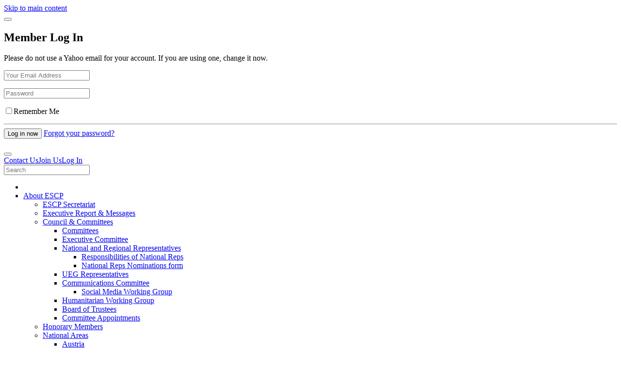

--- FILE ---
content_type: text/html; charset=utf-8
request_url: https://www.escp.eu.com/about/council-and-committees
body_size: 24158
content:
<!DOCTYPE html>
<html lang="en-gb" dir="ltr">
    <head>
        <meta name="viewport" content="width=device-width, initial-scale=1">
        <link rel="icon" href="/favicon.ico" sizes="any">
                <link rel="apple-touch-icon" href="/images/siteImages/ESCP-logo-180x180.png">
        <meta charset="utf-8">
	<base href="https://www.escp.eu.com/">
	<meta name="description" content="ESCP (European Society of Coloproctology) is dedicated to promoting and advancing the science, knowledge and practice of coloproctology in Europe.">
	<meta name="generator" content="ESCP">
	<title>Council and Committees</title>
	<link href="https://www.googletagmanager.com" rel="dns-prefetch">
	<link href="https://www.google-analytics.com" rel="dns-prefetch">
	<link href="/favicon.ico" rel="icon" type="image/vnd.microsoft.icon">
<link href="/media/vendor/awesomplete/css/awesomplete.css?1.1.7" rel="stylesheet">
	<link href="/media/vendor/joomla-custom-elements/css/joomla-alert.min.css?0.4.1" rel="stylesheet">
	<link href="/templates/yootheme_escp/css/legacy.css?aa80b5" rel="stylesheet">
	<link href="/templates/yootheme/css/typography.css?aa80b5" rel="stylesheet">
	<link href="/media/system/css/joomla-fontawesome.min.css?4.5.33" rel="preload" as="style" onload="this.onload=null;this.rel='stylesheet'">
	<link href="/templates/yootheme_escp/css/theme.15.css?1767253082" rel="stylesheet">
	<link href="/templates/yootheme_escp/css/custom.css?aa80b5" rel="stylesheet">
<script src="/media/vendor/jquery/js/jquery.min.js?3.7.1"></script>
	<script src="/media/vendor/jquery/js/jquery-noconflict.min.js?3.7.1"></script>
	<script type="application/json" class="joomla-script-options new">{"joomla.jtext":{"MOD_FINDER_SEARCH_VALUE":"Search &hellip;","JLIB_JS_AJAX_ERROR_OTHER":"An error has occurred while fetching the JSON data: HTTP %s status code.","JLIB_JS_AJAX_ERROR_PARSE":"A parse error has occurred while processing the following JSON data:<br><code style=\"color:inherit;white-space:pre-wrap;padding:0;margin:0;border:0;background:inherit;\">%s<\/code>","ERROR":"Error","MESSAGE":"Message","NOTICE":"Notice","WARNING":"Warning","JCLOSE":"Close","JOK":"OK","JOPEN":"Open"},"finder-search":{"url":"\/component\/finder\/?task=suggestions.suggest&amp;format=json&amp;tmpl=component&amp;Itemid=101"},"system.paths":{"root":"","rootFull":"https:\/\/www.escp.eu.com\/","base":"","baseFull":"https:\/\/www.escp.eu.com\/"},"csrf.token":"6dda877f94d7201a17c52b0f62a4825e"}</script>
	<script src="/media/system/js/core.min.js?a3d8f8"></script>
	<script src="/media/system/js/joomla-hidden-mail.min.js?80d9c7" type="module"></script>
	<script src="/media/vendor/awesomplete/js/awesomplete.min.js?1.1.7" defer></script>
	<script src="/media/com_finder/js/finder.min.js?755761" type="module"></script>
	<script src="/media/system/js/messages.min.js?9a4811" type="module"></script>
	<script src="/templates/yootheme/packages/theme-cookie/app/cookie.min.js?4.5.33" defer></script>
	<script src="/templates/yootheme/vendor/assets/uikit/dist/js/uikit.min.js?4.5.33"></script>
	<script src="/templates/yootheme/vendor/assets/uikit/dist/js/uikit-icons-fuse.min.js?4.5.33"></script>
	<script src="/templates/yootheme/js/theme.js?4.5.33"></script>
	<script src="/templates/yootheme_escp/js/custom.js?4.5.33"></script>
	<script>document.addEventListener('DOMContentLoaded', () => {
    document.querySelector('#module-441 .log-in').addEventListener('click', (e) => {
        e.preventDefault();
        e.stopPropagation();
        UIkit.modal(document.getElementById('loginModal')).show();
    });
});</script>
	<script type="application/ld+json">{"@context":"https://schema.org","@graph":[{"@type":"Organization","@id":"https://www.escp.eu.com/#/schema/Organization/base","name":"ESCP","url":"https://www.escp.eu.com/"},{"@type":"WebSite","@id":"https://www.escp.eu.com/#/schema/WebSite/base","url":"https://www.escp.eu.com/","name":"ESCP","publisher":{"@id":"https://www.escp.eu.com/#/schema/Organization/base"},"potentialAction":{"@type":"SearchAction","target":"https://www.escp.eu.com/search?q={search_term_string}","query-input":"required name=search_term_string"}},{"@type":"WebPage","@id":"https://www.escp.eu.com/#/schema/WebPage/base","url":"https://www.escp.eu.com/about/council-and-committees","name":"Council and Committees","description":"ESCP (European Society of Coloproctology) is dedicated to promoting and advancing the science, knowledge and practice of coloproctology in Europe.","isPartOf":{"@id":"https://www.escp.eu.com/#/schema/WebSite/base"},"about":{"@id":"https://www.escp.eu.com/#/schema/Organization/base"},"inLanguage":"en-GB"},{"@type":"Article","@id":"https://www.escp.eu.com/#/schema/com_content/article/11","name":"Council and Committees","headline":"Council and Committees","inLanguage":"en-GB","isPartOf":{"@id":"https://www.escp.eu.com/#/schema/WebPage/base"}}]}</script>
	<script>window.yootheme ||= {}; var $theme = yootheme.theme = {"cookie":{"mode":"consent","template":"<div class=\"tm-cookie-banner uk-section uk-section-xsmall uk-section-muted uk-position-bottom uk-position-fixed\">\n        <div class=\"uk-container uk-container-expand uk-text-center\">\n\n            <p>This site uses cookies to store information on your computer.\u00a0<a href=\"https:\/\/www.escp.eu.com\/privacy-notice\" rel=\"alternate\">Read more...<\/a><\/p>\n                            <button type=\"button\" class=\"js-accept uk-button uk-button-primary uk-margin-small-left\" data-uk-toggle=\"target: !.uk-section; animation: true\">Ok<\/button>\n            \n                        <button type=\"button\" class=\"js-reject uk-button uk-button-default uk-margin-small-left\" data-uk-toggle=\"target: !.uk-section; animation: true\">No, Thanks<\/button>\n            \n        <\/div>\n    <\/div>","position":"bottom"},"i18n":{"close":{"label":"Close"},"totop":{"label":"Back to top"},"marker":{"label":"Open"},"navbarToggleIcon":{"label":"Open Menu"},"paginationPrevious":{"label":"Previous page"},"paginationNext":{"label":"Next Page"},"searchIcon":{"toggle":"Open Search","submit":"Submit Search"},"slider":{"next":"Next slide","previous":"Previous slide","slideX":"Slide %s","slideLabel":"%s of %s"},"slideshow":{"next":"Next slide","previous":"Previous slide","slideX":"Slide %s","slideLabel":"%s of %s"},"lightboxPanel":{"next":"Next slide","previous":"Previous slide","slideLabel":"%s of %s","close":"Close"}}};</script>
	<!-- Google Tag Manager -->
<script>(function(w,d,s,l,i){w[l]=w[l]||[];w[l].push({'gtm.start':
new Date().getTime(),event:'gtm.js'});var f=d.getElementsByTagName(s)[0],
j=d.createElement(s),dl=l!='dataLayer'?'&l='+l:'';j.async=true;j.src=
'https://www.googletagmanager.com/gtm.js?id='+i+dl;f.parentNode.insertBefore(j,f);
})(window,document,'script','dataLayer','GTM-5W9KQL7');</script>
<!-- End Google Tag Manager -->

<script>  (function(i,s,o,g,r,a,m){i['GoogleAnalyticsObject']=r;i[r]=i[r]||function(){  (i[r].q=i[r].q||[]).push(arguments)},i[r].l=1*new Date();a=s.createElement(o),  m=s.getElementsByTagName(o)[0];a.async=1;a.src=g;m.parentNode.insertBefore(a,m)  })(window,document,'script','//www.google-analytics.com/analytics.js','ga');  ga('create', 'UA-50743931-1', 'auto');  ga('send', 'pageview');</script>
<meta name="facebook-domain-verification" content="34ybnxb5m17492605ym3f48246oix8" />

    </head>
    <body class="page437 ">

        <div class="uk-hidden-visually uk-notification uk-notification-top-left uk-width-auto">
            <div class="uk-notification-message">
                <a href="#tm-main" class="uk-link-reset">Skip to main content</a>
            </div>
        </div>

        
        
        <div class="tm-page">

                            <div id="loginModal" uk-modal>
        <div class="uk-modal-dialog uk-modal-body">
            <button class="uk-modal-close-default" type="button" uk-close></button>
            <h2 class="uk-modal-title">Member Log In</h2>
            
<div class="uk-panel" id="module-355">

    
    <form action="https://www.escp.eu.com/about/council-and-committees" method="post" id="login-form" >
			<div class="pretext">
		<p>Please do not use a Yahoo email for your account. If you are using one, change it now.</p>
		</div>
	    <p><input name="username" type="text" class="form-control" id="modlgn-username" placeholder="Your Email Address" required autocomplete="username" /></p>
    <p><input name="password" type="password" class="form-control" id="modlgn-passwd"  placeholder="Password" required autocomplete="current-password" /></p>

	        <p><label for="modlgn-remember" class="checkbox"><input id="modlgn-remember" type="checkbox" name="remember" value="yes"/>Remember Me</label></p>
	
	<hr />
	<input type="submit" name="Submit" class="btn btn-primary" value="Log in now" />
	<input type="hidden" name="option" value="com_users" />
	<input type="hidden" name="task" value="user.login" />
	<input type="hidden" name="return" value="aHR0cHM6Ly93d3cuZXNjcC5ldS5jb20vYWJvdXQvY291bmNpbC1hbmQtY29tbWl0dGVlcw==" />
	<input type="hidden" name="6dda877f94d7201a17c52b0f62a4825e" value="1">
	<a href="/members/login/reset-password" class="float-end">Forgot your password?</a>
</form>

</div>

        </div>
    </div>



<header class="tm-header-mobile uk-hidden@m">


        <div uk-sticky cls-active="uk-navbar-sticky" sel-target=".uk-navbar-container">
    
        <div class="uk-navbar-container">

            <div class="uk-container uk-container-expand">
                <nav class="uk-navbar" uk-navbar="{&quot;align&quot;:&quot;left&quot;,&quot;container&quot;:&quot;.tm-header-mobile &gt; [uk-sticky]&quot;,&quot;boundary&quot;:&quot;.tm-header-mobile .uk-navbar-container&quot;}">

                                        <div class="uk-navbar-left ">

                                                    <a href="https://www.escp.eu.com/" aria-label="Back to home" class="uk-logo uk-navbar-item">
    <picture>
<source type="image/webp" srcset="/templates/yootheme/cache/7f/escp-7f7f3303.webp 355w" sizes="(min-width: 355px) 355px">
<img alt loading="eager" src="/templates/yootheme/cache/e0/escp-e013fc13.png" width="355" height="57">
</picture></a>
                        
                        
                        
                    </div>
                    
                    
                                        <div class="uk-navbar-right">

                                                    
                        
                                                    <a uk-toggle href="#tm-dialog-mobile" class="uk-navbar-toggle">

        
        <div uk-navbar-toggle-icon></div>

        
    </a>
                        
                    </div>
                    
                </nav>
            </div>

        </div>

        </div>
    



        <div id="tm-dialog-mobile" uk-offcanvas="container: true; overlay: true" mode="slide" flip>
        <div class="uk-offcanvas-bar uk-flex uk-flex-column">

                        <button class="uk-offcanvas-close uk-close-large" type="button" uk-close uk-toggle="cls: uk-close-large; mode: media; media: @s"></button>
<div class="uk-panel" id="module-444">

    
    <div id="header-menu-mobile"><a href="/contact-us" class="btn btn-secondary">Contact Us</a><a href="/members/join" class="btn btn-secondary">Join Us</a><a href="/members/login" class="btn btn-primary log-in">Log In</a></div>
</div>

            
                        <div class="uk-margin-auto-bottom">
                
<div class="uk-grid uk-child-width-1-1" uk-grid>    <div>
<div class="uk-panel" id="module-tm-3">

    
    

    <form id="search-tm-3" action="/search" method="get" role="search" class="uk-search js-finder-searchform uk-search-default uk-width-1-1"><span uk-search-icon></span><input name="q" class="js-finder-search-query uk-search-input" placeholder="Search" required aria-label="Search" type="search"></form>
    

</div>
</div>    <div>
<div class="uk-panel" id="module-menu-dialog-mobile">

    
    
<ul class="uk-nav uk-nav-primary uk-nav- uk-nav-accordion" uk-nav="targets: &gt; .uk-parent; toggle: &gt; a > .uk-nav-parent-icon" uk-scrollspy-nav="closest: li; scroll: true;">
    
	<li class="item-101"><a href="/"><picture>
<source type="image/webp" srcset="/templates/yootheme/cache/e7/homeIcon-e72a7cd3.webp 40w" sizes="(min-width: 40px) 40px">
<img src="/templates/yootheme/cache/e7/homeIcon-e75f5d21.png" width="40" height="27" alt loading="eager">
</picture> </a></li>
	<li class="item-113 uk-active uk-open uk-parent"><a href="/about" class="about-escp">About ESCP <span uk-nav-parent-icon></span></a>
	<ul class="uk-nav-sub uk-nav-accordion" uk-nav="targets: &gt; .uk-parent; toggle: &gt; a > .uk-nav-parent-icon">

		<li class="item-2504"><a href="/about/escp-secretariat">ESCP Secretariat </a></li>
		<li class="item-1385"><a href="/about/executive-report-messages">Executive Report &amp; Messages</a></li>
		<li class="item-437 uk-active uk-open uk-parent"><a href="/about/council-and-committees" class="about-escp side-accordeon-council-committees">Council &amp; Committees <span uk-nav-parent-icon></span></a>
		<ul class="uk-nav-accordion" uk-nav="targets: &gt; .uk-parent; toggle: &gt; a > .uk-nav-parent-icon">

			<li class="item-1717"><a href="/about/council-and-committees/committees">Committees</a></li>
			<li class="item-438"><a href="/about/council-and-committees/executive-committee">Executive Committee</a></li>
			<li class="item-1714 uk-parent"><a href="/about/council-and-committees/national-and-regional-representatives">National and Regional Representatives <span uk-nav-parent-icon></span></a>
			<ul class="uk-nav-accordion" uk-nav="targets: &gt; .uk-parent; toggle: &gt; a > .uk-nav-parent-icon">

				<li class="item-2668"><a href="/about/council-and-committees/national-and-regional-representatives/responsibilities-of-national-representatives">Responsibilities of National Reps</a></li>
				<li class="item-2669"><a href="/about/council-and-committees/national-and-regional-representatives/nat-reps-nominations-form?view=form">National Reps Nominations form</a></li></ul></li>
			<li class="item-1715"><a href="/about/council-and-committees/ueg-representatives">UEG Representatives</a></li>
			<li class="item-1993 uk-parent"><a href="/about/council-and-committees/communications-committee">Communications Committee <span uk-nav-parent-icon></span></a>
			<ul class="uk-nav-accordion" uk-nav="targets: &gt; .uk-parent; toggle: &gt; a > .uk-nav-parent-icon">

				<li class="item-2063"><a href="/about/council-and-committees/communications-committee/social-media-working-group">Social Media Working Group</a></li></ul></li>
			<li class="item-2719"><a href="/about/council-and-committees/humanitarian-working-group">Humanitarian Working Group</a></li>
			<li class="item-1716"><a href="/about/council-and-committees/board-of-trustees">Board of Trustees</a></li>
			<li class="item-1430"><a href="/about/council-and-committees/committee-appointments">Committee Appointments</a></li></ul></li>
		<li class="item-1255"><a href="/about/honorary-member" class="member-area">Honorary Members</a></li>
		<li class="item-531 uk-parent"><a href="/about/national-areas" class="about-escp side-accordeon-national-areas">National Areas <span uk-nav-parent-icon></span></a>
		<ul class="uk-nav-accordion" uk-nav="targets: &gt; .uk-parent; toggle: &gt; a > .uk-nav-parent-icon">

			<li class="item-500"><a href="/about/national-areas/austria">Austria</a></li>
			<li class="item-1609"><a href="/about/national-areas/azerbaijan">Azerbaijan</a></li>
			<li class="item-501"><a href="/about/national-areas/belgium">Belgium</a></li>
			<li class="item-1419"><a href="/about/national-areas/bulgaria">Bulgaria</a></li>
			<li class="item-2716"><a href="/about/national-areas/croatia">Croatia</a></li>
			<li class="item-502"><a href="/about/national-areas/czech-republic">Czech Republic</a></li>
			<li class="item-503"><a href="/about/national-areas/denmark">Denmark</a></li>
			<li class="item-1431"><a href="/about/national-areas/egypt">Egypt</a></li>
			<li class="item-1432"><a href="/about/national-areas/finland">Finland</a></li>
			<li class="item-504 uk-parent"><a href="/about/national-areas/france">France <span uk-nav-parent-icon></span></a>
			<ul class="uk-nav-accordion" uk-nav="targets: &gt; .uk-parent; toggle: &gt; a > .uk-nav-parent-icon">

				<li class="item-526"><a href="/about/national-areas/france/information-sur-l-escp">Information sur l'ESCP</a></li>
				<li class="item-527"><a href="/about/national-areas/france/info-sur-l-examen-europeen-de-coloproctologie-ebsq">Info sur l'examen européen de coloproctologie EBSQ</a></li>
				<li class="item-528"><a href="/about/national-areas/france/info-sur-la-snfcp">Info sur la SNFCP</a></li></ul></li>
			<li class="item-505"><a href="/about/national-areas/germany">Germany</a></li>
			<li class="item-506"><a href="/about/national-areas/greece">Greece</a></li>
			<li class="item-507"><a href="/about/national-areas/hungary">Hungary</a></li>
			<li class="item-1433"><a href="/about/national-areas/iceland">Iceland</a></li>
			<li class="item-508"><a href="/about/national-areas/ireland">Ireland</a></li>
			<li class="item-509"><a href="/about/national-areas/israel">Israel</a></li>
			<li class="item-510"><a href="/about/national-areas/italy">Italy</a></li>
			<li class="item-511"><a href="/about/national-areas/latvia">Latvia</a></li>
			<li class="item-512"><a href="/about/national-areas/lithuania">Lithuania</a></li>
			<li class="item-513"><a href="/about/national-areas/norway">Norway</a></li>
			<li class="item-514"><a href="/about/national-areas/poland">Poland</a></li>
			<li class="item-515"><a href="/about/national-areas/portugal">Portugal</a></li>
			<li class="item-516"><a href="/about/national-areas/romania">Romania</a></li>
			<li class="item-517"><a href="/about/national-areas/russia">Russia</a></li>
			<li class="item-518"><a href="/about/national-areas/serbia">Serbia</a></li>
			<li class="item-1434"><a href="/about/national-areas/slovenia">Slovenia</a></li>
			<li class="item-519"><a href="/about/national-areas/spain">Spain</a></li>
			<li class="item-520"><a href="/about/national-areas/sweden">Sweden</a></li>
			<li class="item-521"><a href="/about/national-areas/switzerland">Switzerland</a></li>
			<li class="item-522"><a href="/about/national-areas/the-netherlands">The Netherlands</a></li>
			<li class="item-523"><a href="/about/national-areas/turkey">Turkey</a></li>
			<li class="item-1435"><a href="/about/national-areas/ukraine">Ukraine</a></li>
			<li class="item-524"><a href="/about/national-areas/united-kingdom">United Kingdom</a></li></ul></li>
		<li class="item-444"><a href="/about/journal" class="about-escp">Journal</a></li>
		<li class="item-443"><a href="/about/agm-minutes" class="about-escp">AGM &amp; Minutes</a></li>
		<li class="item-445"><a href="/about/affiliates" class="about-escp">Affiliates</a></li>
		<li class="item-446 uk-parent"><a href="/about/constitution-and-rules" class="about-escp side-accordeon-constitution-rules">Constitution &amp; Rules <span uk-nav-parent-icon></span></a>
		<ul class="uk-nav-accordion" uk-nav="targets: &gt; .uk-parent; toggle: &gt; a > .uk-nav-parent-icon">

			<li class="item-1063"><a href="/about/constitution-and-rules/escp-articles-of-association">Articles of Association</a></li>
			<li class="item-1062"><a href="/about/constitution-and-rules/rules">The Rules</a></li></ul></li>
		<li class="item-2458 uk-parent"><a href="/about/diversity-equality-and-inclusivity">Diversity, Equality and Inclusivity (DEI) <span uk-nav-parent-icon></span></a>
		<ul class="uk-nav-accordion" uk-nav="targets: &gt; .uk-parent; toggle: &gt; a > .uk-nav-parent-icon">

			<li class="item-2459"><a href="/about/diversity-equality-and-inclusivity/dei-working-group">DEI Working Group</a></li></ul></li>
		<li class="item-2090 uk-parent"><a href="/about/escp-history">ESCP History <span uk-nav-parent-icon></span></a>
		<ul class="uk-nav-accordion" uk-nav="targets: &gt; .uk-parent; toggle: &gt; a > .uk-nav-parent-icon">

			<li class="item-2720"><a href="/about/escp-history/20-years-of-escp">20 Years of ESCP</a></li></ul></li></ul></li>
	<li class="item-1046 uk-parent"><a href="/conference-and-events/prague-2026-21st-scientific-meeting" class="conference-and-events">Conference &amp; Events <span uk-nav-parent-icon></span></a>
	<ul class="uk-nav-sub uk-nav-accordion" uk-nav="targets: &gt; .uk-parent; toggle: &gt; a > .uk-nav-parent-icon">

		<li class="item-2703 uk-parent"><a href="/conference-and-events/prague-2026-21st-scientific-meeting">Prague 2026 - 21st Scientific Meeting <span uk-nav-parent-icon></span></a>
		<ul class="uk-nav-accordion" uk-nav="targets: &gt; .uk-parent; toggle: &gt; a > .uk-nav-parent-icon">

			<li class="item-2779"><a href="/conference-and-events/prague-2026-21st-scientific-meeting/abstract-submission">Abstract Submission</a></li>
			<li class="item-2778"><a href="/conference-and-events/prague-2026-21st-scientific-meeting/scientific-programme">Scientific Programme</a></li>
			<li class="item-2715"><a href="/conference-and-events/prague-2026-21st-scientific-meeting/venue">Venue</a></li></ul></li>
		<li class="item-2454 uk-parent"><a href="/conference-and-events/tripartite-colorectal-meeting-2025">Tripartite Colorectal Meeting 2025 <span uk-nav-parent-icon></span></a>
		<ul class="uk-nav-accordion" uk-nav="targets: &gt; .uk-parent; toggle: &gt; a > .uk-nav-parent-icon">

			<li class="item-2688"><a href="/conference-and-events/tripartite-colorectal-meeting-2025/pre-arrival-information">Pre-Arrival Information</a></li>
			<li class="item-2516"><a href="/conference-and-events/tripartite-colorectal-meeting-2025/welcome-letter">Welcome Letters</a></li>
			<li class="item-2526 uk-parent"><a href="/conference-and-events/tripartite-colorectal-meeting-2025/programme-overview">Scientific Programme <span uk-nav-parent-icon></span></a>
			<ul class="uk-nav-accordion" uk-nav="targets: &gt; .uk-parent; toggle: &gt; a > .uk-nav-parent-icon">

				<li class="item-2564"><a href="https://escp.floq.live/event/escp25/dailyprogramme" target="_blank">Detailed Programme</a></li>
				<li class="item-2542"><a href="/conference-and-events/tripartite-colorectal-meeting-2025/programme-overview/programme-overview">Programme Overview</a></li>
				<li class="item-2540"><a href="/conference-and-events/tripartite-colorectal-meeting-2025/programme-overview/research-sessions">Research Sessions</a></li>
				<li class="item-2546"><a href="/conference-and-events/tripartite-colorectal-meeting-2025/programme-overview/presidents-address-lars-pahlman-ebsq-medal-presentation">President's Address &amp; Lars Påhlman EBSQ Medal Presentation</a></li>
				<li class="item-2677 uk-parent"><a href="/conference-and-events/tripartite-colorectal-meeting-2025/programme-overview/escp-awards">ESCP Awards <span uk-nav-parent-icon></span></a>
				<ul class="uk-nav-accordion" uk-nav="targets: &gt; .uk-parent; toggle: &gt; a > .uk-nav-parent-icon">

					<li class="item-2548"><a href="/conference-and-events/tripartite-colorectal-meeting-2025/programme-overview/escp-awards/honorary-member-awards">Honorary Member Awards</a></li>
					<li class="item-2547"><a href="/conference-and-events/tripartite-colorectal-meeting-2025/programme-overview/escp-awards/escp-congress-awards">Congress Awards</a></li></ul></li>
				<li class="item-2679"><a href="/conference-and-events/tripartite-colorectal-meeting-2025/programme-overview/global-reach-symposium">Global Reach Symposium</a></li>
				<li class="item-2682"><a href="/conference-and-events/tripartite-colorectal-meeting-2025/programme-overview/oral-presentation-guidelines">Oral Presentation Guidelines</a></li>
				<li class="item-2683"><a href="/conference-and-events/tripartite-colorectal-meeting-2025/programme-overview/e-poster-guidelines">E-poster Guidelines</a></li>
				<li class="item-2685"><a href="/conference-and-events/tripartite-colorectal-meeting-2025/programme-overview/accreditation">Accreditation</a></li>
				<li class="item-2687"><a href="/conference-and-events/tripartite-colorectal-meeting-2025/programme-overview/abstract-book">Abstract Book</a></li></ul></li>
			<li class="item-2517"><a href="/conference-and-events/tripartite-colorectal-meeting-2025/escp-2025-abstract-submission">Abstract Submission</a></li>
			<li class="item-2514"><a href="/conference-and-events/tripartite-colorectal-meeting-2025/meeting-venue">Conference Venue</a></li>
			<li class="item-2519 uk-parent"><a href="/conference-and-events/tripartite-colorectal-meeting-2025/registration-guidelines-2025">Registration <span uk-nav-parent-icon></span></a>
			<ul class="uk-nav-accordion" uk-nav="targets: &gt; .uk-parent; toggle: &gt; a > .uk-nav-parent-icon">

				<li class="item-2520"><a href="/conference-and-events/tripartite-colorectal-meeting-2025/registration-guidelines-2025/medical-student-support">Medical Student Support</a></li>
				<li class="item-2667"><a href="/conference-and-events/tripartite-colorectal-meeting-2025/registration-guidelines-2025/registration-info">Registration Info</a></li></ul></li>
			<li class="item-2541"><a href="/conference-and-events/tripartite-colorectal-meeting-2025/networking-event">Networking Event</a></li>
			<li class="item-2527 uk-parent"><a href="/conference-and-events/tripartite-colorectal-meeting-2025/pre-conference-courses-and-training-village">Pre-Conference Courses and Training Village <span uk-nav-parent-icon></span></a>
			<ul class="uk-nav-accordion" uk-nav="targets: &gt; .uk-parent; toggle: &gt; a > .uk-nav-parent-icon">

				<li class="item-2580"><a href="/conference-and-events/tripartite-colorectal-meeting-2025/pre-conference-courses-and-training-village/hands-on-course-on-watch-and-wait">Hands-on course on Watch and Wait</a></li>
				<li class="item-2539"><a href="/conference-and-events/tripartite-colorectal-meeting-2025/pre-conference-courses-and-training-village/oasis-course-how-to-manage-oasis">OASIS course - How to manage OASIS</a></li>
				<li class="item-2549"><a href="/conference-and-events/tripartite-colorectal-meeting-2025/pre-conference-courses-and-training-village/ebsq-preparation-workshop">EBSQ Preparation Workshop (EBSQ Academy) Part III</a></li>
				<li class="item-2579"><a href="/conference-and-events/tripartite-colorectal-meeting-2025/pre-conference-courses-and-training-village/y-escp-pre-congress-course-on-systematic-review-for-guideline-development">Y-ESCP Course on Systematic Review for Guideline Development</a></li>
				<li class="item-2538"><a href="/conference-and-events/tripartite-colorectal-meeting-2025/pre-conference-courses-and-training-village/anal-fistula-and-haemorrhoid-hands-on-course">Anal Fistula and Haemorrhoid Hands-on course</a></li>
				<li class="item-2664"><a href="/conference-and-events/tripartite-colorectal-meeting-2025/pre-conference-courses-and-training-village/talent-masterclass">ESCP Talent Masterclass (Presentation Skills)</a></li>
				<li class="item-2544"><a href="/conference-and-events/tripartite-colorectal-meeting-2025/pre-conference-courses-and-training-village/escp-esgar-radiology-course">ESCP/ESGAR Radiology Course</a></li>
				<li class="item-2528"><a href="/conference-and-events/tripartite-colorectal-meeting-2025/pre-conference-courses-and-training-village/how-to-peer-review-course">How to Peer Review course</a></li>
				<li class="item-2550"><a href="/conference-and-events/tripartite-colorectal-meeting-2025/pre-conference-courses-and-training-village/anorectal-pelvic-ultrasound-course">15th Anorectal &amp; Pelvic Floor Ultrasound Course</a></li>
				<li class="item-2535"><a href="/conference-and-events/tripartite-colorectal-meeting-2025/pre-conference-courses-and-training-village/training-village">Training Village</a></li></ul></li>
			<li class="item-2666"><a href="/conference-and-events/tripartite-colorectal-meeting-2025/the-road-to-tripartite">Global Conversations: The Road to Tripartite 2025</a></li>
			<li class="item-2525"><a href="/conference-and-events/tripartite-colorectal-meeting-2025/accommodation">Accommodation</a></li>
			<li class="item-2511 uk-parent"><a href="/conference-and-events/tripartite-colorectal-meeting-2025/sponsorship-and-exhibition">Sponsorship and Exhibition <span uk-nav-parent-icon></span></a>
			<ul class="uk-nav-accordion" uk-nav="targets: &gt; .uk-parent; toggle: &gt; a > .uk-nav-parent-icon">

				<li class="item-2704"><a href="/conference-and-events/tripartite-colorectal-meeting-2025/sponsorship-and-exhibition/treasure-hunt-winners">Treasure Hunt Winners</a></li>
				<li class="item-2657"><a href="/conference-and-events/tripartite-colorectal-meeting-2025/sponsorship-and-exhibition/satellite-symposia-programme">Satellite Symposia Programme</a></li>
				<li class="item-2681"><a href="/conference-and-events/tripartite-colorectal-meeting-2025/sponsorship-and-exhibition/spotlight-sessions">Spotlight Sessions</a></li>
				<li class="item-2656"><a href="/conference-and-events/tripartite-colorectal-meeting-2025/sponsorship-and-exhibition/company-profiles">Company Profiles</a></li>
				<li class="item-2581"><a href="/conference-and-events/tripartite-colorectal-meeting-2025/sponsorship-and-exhibition/ethicalmedtech">EthicalMedTech</a></li>
				<li class="item-2661"><a href="https://www.escp.eu.com/images/conferences/2025-Paris-Tripartite/ESCP25_Exhibition_Manual.pdf" target="_blank">Exhibition Manual</a></li>
				<li class="item-2659"><a href="https://www.escp.eu.com/images/tripartite2025/sponsors/ESCP25_Partnership_updated.pdf" target="_blank">Partnership Brochure</a></li>
				<li class="item-2660"><a href="https://www.escp.eu.com/images/tripartite2025/sponsors/ESCP25_booking_form_editable.pdf" target="_blank">Booking Form</a></li></ul></li>
			<li class="item-2686"><a href="/conference-and-events/tripartite-colorectal-meeting-2025/general-strike-in-paris">General Strike in Paris</a></li></ul></li>
		<li class="item-1048 uk-parent"><a href="/conference-and-events/past-conferences" class="conference-and-events side-accordeon-past-conferences">Past Conferences <span uk-nav-parent-icon></span></a>
		<ul class="uk-nav-accordion" uk-nav="targets: &gt; .uk-parent; toggle: &gt; a > .uk-nav-parent-icon">

			<li class="item-2366 uk-parent"><a href="/conference-and-events/past-conferences/thessaloniki-2024">Thessaloniki 2024 <span uk-nav-parent-icon></span></a>
			<ul class="uk-nav-accordion" uk-nav="targets: &gt; .uk-parent; toggle: &gt; a > .uk-nav-parent-icon">

				<li class="item-2456"><a href="/conference-and-events/past-conferences/thessaloniki-2024/conference-information">Conference Information</a></li>
				<li class="item-2367"><a href="/conference-and-events/past-conferences/thessaloniki-2024/escp-2024-abstract-submission">Abstract Submission</a></li>
				<li class="item-2453"><a href="/conference-and-events/past-conferences/thessaloniki-2024/accreditation-cme">Accreditation &amp; CME</a></li>
				<li class="item-2373"><a href="/conference-and-events/past-conferences/thessaloniki-2024/conference-venue">Conference Venue</a></li>
				<li class="item-2368 uk-parent"><a href="/conference-and-events/past-conferences/thessaloniki-2024/registration">Registration <span uk-nav-parent-icon></span></a>
				<ul class="uk-nav-accordion" uk-nav="targets: &gt; .uk-parent; toggle: &gt; a > .uk-nav-parent-icon">

					<li class="item-2403"><a href="/conference-and-events/past-conferences/thessaloniki-2024/registration/delegate-support">Delegate Support</a></li>
					<li class="item-2418"><a href="/conference-and-events/past-conferences/thessaloniki-2024/registration/medical-students-support">Medical Students Support</a></li></ul></li>
				<li class="item-2379 uk-parent"><a href="/conference-and-events/past-conferences/thessaloniki-2024/pre-conference-courses-workshops">Pre-Conference Courses &amp; Training Village <span uk-nav-parent-icon></span></a>
				<ul class="uk-nav-accordion" uk-nav="targets: &gt; .uk-parent; toggle: &gt; a > .uk-nav-parent-icon">

					<li class="item-2380"><a href="/conference-and-events/past-conferences/thessaloniki-2024/pre-conference-courses-workshops/anal-fistula-course">Anal Fistula Course</a></li>
					<li class="item-2382"><a href="/conference-and-events/past-conferences/thessaloniki-2024/pre-conference-courses-workshops/ebsq-preparation-workshop">EBSQ Preparation Workshop</a></li>
					<li class="item-2381"><a href="/conference-and-events/past-conferences/thessaloniki-2024/pre-conference-courses-workshops/escp-esgar-radiology-for-surgeons-course">ESCP ESGAR Radiology for Surgeons Course</a></li>
					<li class="item-2383"><a href="/conference-and-events/past-conferences/thessaloniki-2024/pre-conference-courses-workshops/how-to-peer-review-course">How to Peer Review Course</a></li>
					<li class="item-2405"><a href="/conference-and-events/past-conferences/thessaloniki-2024/pre-conference-courses-workshops/oasis-course">OASIS Course</a></li>
					<li class="item-2406"><a href="/conference-and-events/past-conferences/thessaloniki-2024/pre-conference-courses-workshops/escp-2024-ultrasound-course">Ultrasound Course</a></li>
					<li class="item-2413"><a href="/conference-and-events/past-conferences/thessaloniki-2024/pre-conference-courses-workshops/y-escp-guidelines-talent-pool-course">Y-ESCP Guidelines Talent Pool Course</a></li>
					<li class="item-2407"><a href="/conference-and-events/past-conferences/thessaloniki-2024/pre-conference-courses-workshops/training-village">Training Village</a></li></ul></li>
				<li class="item-2412"><a href="/conference-and-events/past-conferences/thessaloniki-2024/social-event">Social Event</a></li>
				<li class="item-2401 uk-parent"><a href="/conference-and-events/past-conferences/thessaloniki-2024/scientific-programme">Scientific Programme <span uk-nav-parent-icon></span></a>
				<ul class="uk-nav-accordion" uk-nav="targets: &gt; .uk-parent; toggle: &gt; a > .uk-nav-parent-icon">

					<li class="item-2439"><a href="/conference-and-events/past-conferences/thessaloniki-2024/scientific-programme/opening-ceremony-and-president-s-address">Opening Ceremony and President’s Address</a></li>
					<li class="item-2438"><a href="/conference-and-events/past-conferences/thessaloniki-2024/scientific-programme/escp-congress-awards">ESCP Congress Awards</a></li>
					<li class="item-2422"><a href="/conference-and-events/past-conferences/thessaloniki-2024/scientific-programme/honorary-member-awards">Honorary Member Awards</a></li>
					<li class="item-2404"><a href="/conference-and-events/past-conferences/thessaloniki-2024/scientific-programme/research-sessions">Research Sessions</a></li>
					<li class="item-2421"><a href="/conference-and-events/past-conferences/thessaloniki-2024/scientific-programme/women-s-networking-breakfast-session">Women’s Networking Breakfast Session</a></li>
					<li class="item-2452"><a href="/conference-and-events/past-conferences/thessaloniki-2024/scientific-programme/global-reach-symposium">Global Reach Symposium</a></li>
					<li class="item-2455"><a href="/conference-and-events/past-conferences/thessaloniki-2024/scientific-programme/escp-looking-to-the-future-and-tripartite-2025-in-paris">ESCP Looking to the Future and Tripartite 2025 in Paris</a></li></ul></li>
				<li class="item-2369 uk-parent"><a href="/conference-and-events/past-conferences/thessaloniki-2024/sponsors-and-partnerships">Sponsors and Partnerships <span uk-nav-parent-icon></span></a>
				<ul class="uk-nav-accordion" uk-nav="targets: &gt; .uk-parent; toggle: &gt; a > .uk-nav-parent-icon">

					<li class="item-2414"><a href="/conference-and-events/past-conferences/thessaloniki-2024/sponsors-and-partnerships/company-profiles">Company Profiles</a></li>
					<li class="item-2402"><a href="/conference-and-events/past-conferences/thessaloniki-2024/sponsors-and-partnerships/ethicalmedtech">EthicalMedTech</a></li>
					<li class="item-2440"><a href="/conference-and-events/past-conferences/thessaloniki-2024/sponsors-and-partnerships/satellite-symposia-programme">Satellite Symposia Programme</a></li>
					<li class="item-2411"><a href="/conference-and-events/past-conferences/thessaloniki-2024/sponsors-and-partnerships/technical-manual">Technical Manual</a></li></ul></li></ul></li>
			<li class="item-2245 uk-parent"><a href="/conference-and-events/past-conferences/escp-vilnius-27-29-september-2023">Vilnius 2023 <span uk-nav-parent-icon></span></a>
			<ul class="uk-nav-accordion" uk-nav="targets: &gt; .uk-parent; toggle: &gt; a > .uk-nav-parent-icon">

				<li class="item-2291 uk-parent"><a href="/conference-and-events/past-conferences/escp-vilnius-27-29-september-2023/scientific-programme">Scientific Programme <span uk-nav-parent-icon></span></a>
				<ul class="uk-nav-accordion" uk-nav="targets: &gt; .uk-parent; toggle: &gt; a > .uk-nav-parent-icon">

					<li class="item-2340"><a href="/conference-and-events/past-conferences/escp-vilnius-27-29-september-2023/scientific-programme/reported-outcomes-in-common-colorectal-diseases-prom">Reported Outcomes in Common Colorectal Diseases (PROM)</a></li></ul></li>
				<li class="item-2285"><a href="/conference-and-events/past-conferences/escp-vilnius-27-29-september-2023/abstract-submission">Abstract Submissions</a></li>
				<li class="item-2288 uk-parent"><a href="/conference-and-events/past-conferences/escp-vilnius-27-29-september-2023/additional-courses-workshops">Additional Courses &amp; Workshops <span uk-nav-parent-icon></span></a>
				<ul class="uk-nav-accordion" uk-nav="targets: &gt; .uk-parent; toggle: &gt; a > .uk-nav-parent-icon">

					<li class="item-2310"><a href="/conference-and-events/past-conferences/escp-vilnius-27-29-september-2023/additional-courses-workshops/anal-fistula-workshop">Anal Fistula Workshop</a></li>
					<li class="item-2331"><a href="/conference-and-events/past-conferences/escp-vilnius-27-29-september-2023/additional-courses-workshops/ebsq-preparation-workshop">EBSQ Preparation Workshop</a></li>
					<li class="item-2339"><a href="/conference-and-events/past-conferences/escp-vilnius-27-29-september-2023/additional-courses-workshops/escp-training-village">ESCP Training Village</a></li>
					<li class="item-2308"><a href="/conference-and-events/past-conferences/escp-vilnius-27-29-september-2023/additional-courses-workshops/how-to-peer-review-course">How to Peer Review Course</a></li>
					<li class="item-2309"><a href="/conference-and-events/past-conferences/escp-vilnius-27-29-september-2023/additional-courses-workshops/oasis-course">OASIS Course</a></li>
					<li class="item-2311"><a href="/conference-and-events/past-conferences/escp-vilnius-27-29-september-2023/additional-courses-workshops/escp-esgar-radiology-course">Radiology for CR Surgeons (ESCP/ESGAR Course)</a></li>
					<li class="item-2334"><a href="/conference-and-events/past-conferences/escp-vilnius-27-29-september-2023/additional-courses-workshops/ultrasound-workshop">Ultrasound Workshop</a></li>
					<li class="item-2312"><a href="/conference-and-events/past-conferences/escp-vilnius-27-29-september-2023/additional-courses-workshops/women-s-networking-lunch-session">Women’s Networking Lunch Session</a></li></ul></li>
				<li class="item-2346"><a href="/conference-and-events/past-conferences/escp-vilnius-27-29-september-2023/global-reach-symposium-vilnius-2023">Global Reach Symposium</a></li>
				<li class="item-2287 uk-parent"><a href="/conference-and-events/past-conferences/escp-vilnius-27-29-september-2023/sponsors-and-partnerships">Sponsors and Partnerships <span uk-nav-parent-icon></span></a>
				<ul class="uk-nav-accordion" uk-nav="targets: &gt; .uk-parent; toggle: &gt; a > .uk-nav-parent-icon">

					<li class="item-2330"><a href="/conference-and-events/past-conferences/escp-vilnius-27-29-september-2023/sponsors-and-partnerships/company-profiles">Company Profiles</a></li>
					<li class="item-2343"><a href="/conference-and-events/past-conferences/escp-vilnius-27-29-september-2023/sponsors-and-partnerships/escp-2023-ethicalmedtech">EthicalMedTech</a></li>
					<li class="item-2347"><a href="/conference-and-events/past-conferences/escp-vilnius-27-29-september-2023/sponsors-and-partnerships/satellite-symposia-programme">Satellite Symposia Programme</a></li></ul></li></ul></li>
			<li class="item-2168 uk-parent"><a href="/conference-and-events/past-conferences/escp-dublin-21-23-september-2022">Dublin 2022 <span uk-nav-parent-icon></span></a>
			<ul class="uk-nav-accordion" uk-nav="targets: &gt; .uk-parent; toggle: &gt; a > .uk-nav-parent-icon">

				<li class="item-2201"><a href="/conference-and-events/past-conferences/escp-dublin-21-23-september-2022/about-dublin">About Dublin</a></li>
				<li class="item-2196"><a href="/conference-and-events/past-conferences/escp-dublin-21-23-september-2022/abstract-submission">Abstract Submission</a></li>
				<li class="item-2241"><a href="/conference-and-events/past-conferences/escp-dublin-21-23-september-2022/accreditation-cme">Accreditation &amp; CME</a></li>
				<li class="item-2216 uk-parent"><a href="/conference-and-events/past-conferences/escp-dublin-21-23-september-2022/additional-courses-workshops">Additional Courses &amp; Workshops <span uk-nav-parent-icon></span></a>
				<ul class="uk-nav-accordion" uk-nav="targets: &gt; .uk-parent; toggle: &gt; a > .uk-nav-parent-icon">

					<li class="item-2237"><a href="/conference-and-events/past-conferences/escp-dublin-21-23-september-2022/additional-courses-workshops/escp-training-village">ESCP Training Village</a></li>
					<li class="item-2238"><a href="/conference-and-events/past-conferences/escp-dublin-21-23-september-2022/additional-courses-workshops/escp-2022-how-to-peer-review-course">How to Peer Review Course</a></li>
					<li class="item-2221"><a href="/conference-and-events/past-conferences/escp-dublin-21-23-september-2022/additional-courses-workshops/oasis-course">OASIS Course</a></li>
					<li class="item-2220"><a href="/conference-and-events/past-conferences/escp-dublin-21-23-september-2022/additional-courses-workshops/ultrasound-workshop">Ultrasound Workshop</a></li></ul></li>
				<li class="item-2214"><a href="/conference-and-events/past-conferences/escp-dublin-21-23-september-2022/conference-venue">Conference Venue</a></li>
				<li class="item-2197 uk-parent"><a href="/conference-and-events/past-conferences/escp-dublin-21-23-september-2022/registration">Registration <span uk-nav-parent-icon></span></a>
				<ul class="uk-nav-accordion" uk-nav="targets: &gt; .uk-parent; toggle: &gt; a > .uk-nav-parent-icon">

					<li class="item-2240"><a href="/conference-and-events/past-conferences/escp-dublin-21-23-september-2022/registration/escp-2022-delegate-support">ESCP 2022 Delegate Support</a></li></ul></li>
				<li class="item-2199"><a href="/conference-and-events/past-conferences/escp-dublin-21-23-september-2022/scientific-programme">Scientific Programme</a></li>
				<li class="item-2234"><a href="/conference-and-events/past-conferences/escp-dublin-21-23-september-2022/social-event">Social Event</a></li>
				<li class="item-2198 uk-parent"><a href="/conference-and-events/past-conferences/escp-dublin-21-23-september-2022/sponsors-and-partnerships">Sponsors and Partnerships <span uk-nav-parent-icon></span></a>
				<ul class="uk-nav-accordion" uk-nav="targets: &gt; .uk-parent; toggle: &gt; a > .uk-nav-parent-icon">

					<li class="item-2239"><a href="/conference-and-events/past-conferences/escp-dublin-21-23-september-2022/sponsors-and-partnerships/company-profiles">Company Profiles</a></li>
					<li class="item-2217"><a href="/conference-and-events/past-conferences/escp-dublin-21-23-september-2022/sponsors-and-partnerships/conference-technical-manual">Conference Technical Manual</a></li>
					<li class="item-2244"><a href="/conference-and-events/past-conferences/escp-dublin-21-23-september-2022/sponsors-and-partnerships/satellite-symposia-programme">Satellite Symposia Programme</a></li></ul></li>
				<li class="item-2243"><a href="/conference-and-events/past-conferences/escp-dublin-21-23-september-2022/global-reach-symposium-dublin-2022">Global Reach Symposium Dublin 2022</a></li></ul></li>
			<li class="item-2136 uk-parent"><a href="/conference-and-events/past-conferences/escp-2021-virtual-conference">Virtual 2021 <span uk-nav-parent-icon></span></a>
			<ul class="uk-nav-accordion" uk-nav="targets: &gt; .uk-parent; toggle: &gt; a > .uk-nav-parent-icon">

				<li class="item-2185"><a href="/conference-and-events/past-conferences/escp-2021-virtual-conference/published-abstracts">Published Abstracts</a></li>
				<li class="item-2140"><a href="/conference-and-events/past-conferences/escp-2021-virtual-conference/scientific-programme">Scientific Programme</a></li>
				<li class="item-2159"><a href="/conference-and-events/past-conferences/escp-2021-virtual-conference/satellite-industry-symposia-programme">Satellite/Industry Symposia Programme</a></li>
				<li class="item-2157"><a href="/conference-and-events/past-conferences/escp-2021-virtual-conference/accreditation-cme">Accreditation &amp; CME </a></li>
				<li class="item-2139"><a href="/conference-and-events/past-conferences/escp-2021-virtual-conference/sponsors-and-partnerships">Sponsors and Partnerships</a></li></ul></li>
			<li class="item-2142 uk-parent"><a href="/conference-and-events/past-conferences/virtually-vilnius-2020">Virtually Vilnius 2020 <span uk-nav-parent-icon></span></a>
			<ul class="uk-nav-accordion" uk-nav="targets: &gt; .uk-parent; toggle: &gt; a > .uk-nav-parent-icon">

				<li class="item-2065 uk-parent"><a href="/conference-and-events/past-conferences/virtually-vilnius-2020/scientific-programme">Scientific Programme <span uk-nav-parent-icon></span></a>
				<ul class="uk-nav-accordion" uk-nav="targets: &gt; .uk-parent; toggle: &gt; a > .uk-nav-parent-icon">

					<li class="item-2067"><a href="/conference-and-events/past-conferences/virtually-vilnius-2020/scientific-programme/monday-21-september">Monday 21 September</a></li>
					<li class="item-2068"><a href="/conference-and-events/past-conferences/virtually-vilnius-2020/scientific-programme/tuesday-22-september">Tuesday 22 September</a></li>
					<li class="item-2069"><a href="/conference-and-events/past-conferences/virtually-vilnius-2020/scientific-programme/wednesday-23-september">Wednesday 23 September</a></li></ul></li>
				<li class="item-1868"><a href="/conference-and-events/past-conferences/virtually-vilnius-2020/abstracts">Abstracts</a></li>
				<li class="item-2082"><a href="/conference-and-events/past-conferences/virtually-vilnius-2020/industry-sponsored-sessions">Industry Sponsored Symposia</a></li>
				<li class="item-2045"><a href="/conference-and-events/past-conferences/virtually-vilnius-2020/sponsorship-exhibition">Sponsorship &amp; Exhibition</a></li>
				<li class="item-2075"><a href="/conference-and-events/past-conferences/virtually-vilnius-2020/meet-the-speakers">Meet the speakers</a></li>
				<li class="item-2084"><a href="/conference-and-events/past-conferences/virtually-vilnius-2020/round-ups">Round-Ups</a></li></ul></li>
			<li class="item-1846 uk-parent"><a href="/conference-and-events/past-conferences/escp-vienna-2019">Vienna 2019 <span uk-nav-parent-icon></span></a>
			<ul class="uk-nav-accordion" uk-nav="targets: &gt; .uk-parent; toggle: &gt; a > .uk-nav-parent-icon">

				<li class="item-1899 uk-parent"><a href="/conference-and-events/past-conferences/escp-vienna-2019/scientific-programme">Scientific Programme <span uk-nav-parent-icon></span></a>
				<ul class="uk-nav-accordion" uk-nav="targets: &gt; .uk-parent; toggle: &gt; a > .uk-nav-parent-icon">

					<li class="item-1900"><a href="/conference-and-events/past-conferences/escp-vienna-2019/scientific-programme/wednesday-25-september">Wednesday 25 September</a></li>
					<li class="item-1901"><a href="/conference-and-events/past-conferences/escp-vienna-2019/scientific-programme/thursday-26-september">Thursday 26 September</a></li>
					<li class="item-1902"><a href="/conference-and-events/past-conferences/escp-vienna-2019/scientific-programme/friday-27-september">Friday 27 September</a></li></ul></li>
				<li class="item-1887 uk-parent"><a href="/conference-and-events/past-conferences/escp-vienna-2019/workshops-and-hands-on-courses">Pre-Congress Courses <span uk-nav-parent-icon></span></a>
				<ul class="uk-nav-accordion" uk-nav="targets: &gt; .uk-parent; toggle: &gt; a > .uk-nav-parent-icon">

					<li class="item-1888"><a href="/conference-and-events/past-conferences/escp-vienna-2019/workshops-and-hands-on-courses/tamis">TAMIS</a></li>
					<li class="item-1916"><a href="/conference-and-events/past-conferences/escp-vienna-2019/workshops-and-hands-on-courses/colorectal-robotic-surgery">Colorectal Robotic Surgery</a></li>
					<li class="item-1890"><a href="/conference-and-events/past-conferences/escp-vienna-2019/workshops-and-hands-on-courses/vacuum-assisted-management-of-the-open-abdomen-and-anastomotic-leaks">VAC-assisted Management of the Open Abdomen and Anastomotic Leaks</a></li>
					<li class="item-1891"><a href="/conference-and-events/past-conferences/escp-vienna-2019/workshops-and-hands-on-courses/ain-and-hra-for-colorectal-surgeons">AIN and HRA for Colorectal Surgeons</a></li>
					<li class="item-1892"><a href="/conference-and-events/past-conferences/escp-vienna-2019/workshops-and-hands-on-courses/advances-in-fistula-surgery">Advances in Fistula Surgery</a></li>
					<li class="item-1889"><a href="/conference-and-events/past-conferences/escp-vienna-2019/workshops-and-hands-on-courses/operative-techniques-for-the-prevention-and-repair-of-parastomal-hernia">Operative Techniques for the Prevention and Repair of Parastomal Hernia</a></li></ul></li>
				<li class="item-1893"><a href="/conference-and-events/past-conferences/escp-vienna-2019/11th-anorectal-pelvic-floor-ultrasound-workshop">Ultrasound Workshop</a></li>
				<li class="item-1922"><a href="/conference-and-events/past-conferences/escp-vienna-2019/training-village">Training Village</a></li>
				<li class="item-1873"><a href="/conference-and-events/past-conferences/escp-vienna-2019/exhibition-and-sponsorship">Exhibition and Sponsorship</a></li>
				<li class="item-1917"><a href="/conference-and-events/past-conferences/escp-vienna-2019/meet-the-speakers-at-escp-2018">Meet the speakers</a></li></ul></li>
			<li class="item-1754 uk-parent"><a href="/conference-and-events/past-conferences/escp-nice-2018">Nice 2018 <span uk-nav-parent-icon></span></a>
			<ul class="uk-nav-accordion" uk-nav="targets: &gt; .uk-parent; toggle: &gt; a > .uk-nav-parent-icon">

				<li class="item-1767 uk-parent"><a href="/conference-and-events/past-conferences/escp-nice-2018/scientific-programme">Scientific Programme <span uk-nav-parent-icon></span></a>
				<ul class="uk-nav-accordion" uk-nav="targets: &gt; .uk-parent; toggle: &gt; a > .uk-nav-parent-icon">

					<li class="item-1768 uk-parent"><a href="/conference-and-events/past-conferences/escp-nice-2018/scientific-programme/wednesday-26-september">Wednesday 26 September <span uk-nav-parent-icon></span></a>
					<ul class="uk-nav-accordion" uk-nav="targets: &gt; .uk-parent; toggle: &gt; a > .uk-nav-parent-icon">

						<li class="item-1827"><a href="/conference-and-events/past-conferences/escp-nice-2018/scientific-programme/wednesday-26-september/welcome-poster-session">Welcome Poster Session</a></li></ul></li>
					<li class="item-1769"><a href="/conference-and-events/past-conferences/escp-nice-2018/scientific-programme/thursday-27-september">Thursday 27 September</a></li>
					<li class="item-1770"><a href="/conference-and-events/past-conferences/escp-nice-2018/scientific-programme/friday-28-september">Friday 28 September</a></li></ul></li>
				<li class="item-1783 uk-parent"><a href="/conference-and-events/past-conferences/escp-nice-2018/hands-on-courses">'Hands-On' Courses <span uk-nav-parent-icon></span></a>
				<ul class="uk-nav-accordion" uk-nav="targets: &gt; .uk-parent; toggle: &gt; a > .uk-nav-parent-icon">

					<li class="item-1786"><a href="/conference-and-events/past-conferences/escp-nice-2018/hands-on-courses/operative-techniques-for-the-prevention-and-repair-of-parastomal-hernia">Operative Techniques for the Prevention and Repair of Parastomal Hernia</a></li>
					<li class="item-1787"><a href="/conference-and-events/past-conferences/escp-nice-2018/hands-on-courses/ain-and-hra-for-colorectal-surgeons">AIN and HRA for Colorectal Surgeons</a></li></ul></li>
				<li class="item-1784"><a href="/conference-and-events/past-conferences/escp-nice-2018/ultrasound-workshop">Ultrasound Workshop</a></li>
				<li class="item-1798"><a href="/conference-and-events/past-conferences/escp-nice-2018/meet-the-speakers">Meet the speakers…</a></li>
				<li class="item-1776"><a href="/conference-and-events/past-conferences/escp-nice-2018/exhibition-and-sponsorship">Exhibition and Sponsorship</a></li></ul></li>
			<li class="item-1591 uk-parent"><a href="/conference-and-events/past-conferences/escp-2017">Berlin 2017 <span uk-nav-parent-icon></span></a>
			<ul class="uk-nav-accordion" uk-nav="targets: &gt; .uk-parent; toggle: &gt; a > .uk-nav-parent-icon">

				<li class="item-1634 uk-parent"><a href="/conference-and-events/past-conferences/escp-2017/scientific-programme">Scientific Programme <span uk-nav-parent-icon></span></a>
				<ul class="uk-nav-accordion" uk-nav="targets: &gt; .uk-parent; toggle: &gt; a > .uk-nav-parent-icon">

					<li class="item-1631 uk-parent"><a href="/conference-and-events/past-conferences/escp-2017/scientific-programme/wednesday-20-september">Wednesday 20 September <span uk-nav-parent-icon></span></a>
					<ul class="uk-nav-accordion" uk-nav="targets: &gt; .uk-parent; toggle: &gt; a > .uk-nav-parent-icon">

						<li class="item-1737"><a href="/conference-and-events/past-conferences/escp-2017/scientific-programme/wednesday-20-september/welcome-poster-session">Welcome Poster Session</a></li></ul></li>
					<li class="item-1632"><a href="/conference-and-events/past-conferences/escp-2017/scientific-programme/thursday-21-september">Thursday 21 September</a></li>
					<li class="item-1633"><a href="/conference-and-events/past-conferences/escp-2017/scientific-programme/friday-22-september">Friday 22 September</a></li></ul></li>
				<li class="item-1678 uk-parent"><a href="/conference-and-events/past-conferences/escp-2017/hands-on">'Hands-On' Courses <span uk-nav-parent-icon></span></a>
				<ul class="uk-nav-accordion" uk-nav="targets: &gt; .uk-parent; toggle: &gt; a > .uk-nav-parent-icon">

					<li class="item-1681"><a href="/conference-and-events/past-conferences/escp-2017/hands-on/tamis">TAMIS</a></li>
					<li class="item-1725"><a href="/conference-and-events/past-conferences/escp-2017/hands-on/prevention-and-repair-of-parastomal-hernia">Prevention and Repair of Parastomal Hernia</a></li>
					<li class="item-1680"><a href="/conference-and-events/past-conferences/escp-2017/hands-on/perianal-fistulas-and-haemorrhoids">Perianal Fistulas and Haemorrhoids</a></li>
					<li class="item-1679"><a href="/conference-and-events/past-conferences/escp-2017/hands-on/colorectal-laparoscopic-skills">Colorectal Laparoscopic Skills</a></li></ul></li>
				<li class="item-1723"><a href="/conference-and-events/past-conferences/escp-2017/ultrasound-workshop">Ultrasound Workshop</a></li>
				<li class="item-1722"><a href="/conference-and-events/past-conferences/escp-2017/meet-the-speakers">Meet the speakers…</a></li>
				<li class="item-1658"><a href="/conference-and-events/past-conferences/escp-2017/exhibition-and-sponsorship">Exhibition and Sponsorship</a></li></ul></li>
			<li class="item-1438 uk-parent"><a href="/conference-and-events/past-conferences/escp-2016">Milan 2016 <span uk-nav-parent-icon></span></a>
			<ul class="uk-nav-accordion" uk-nav="targets: &gt; .uk-parent; toggle: &gt; a > .uk-nav-parent-icon">

				<li class="item-1497 uk-parent"><a href="/conference-and-events/past-conferences/escp-2016/scientific-programme">Scientific Programme <span uk-nav-parent-icon></span></a>
				<ul class="uk-nav-accordion" uk-nav="targets: &gt; .uk-parent; toggle: &gt; a > .uk-nav-parent-icon">

					<li class="item-1498 uk-parent"><a href="/conference-and-events/past-conferences/escp-2016/scientific-programme/wednesday-28-september">Wednesday 28 September <span uk-nav-parent-icon></span></a>
					<ul class="uk-nav-accordion" uk-nav="targets: &gt; .uk-parent; toggle: &gt; a > .uk-nav-parent-icon">

						<li class="item-1532"><a href="/conference-and-events/past-conferences/escp-2016/scientific-programme/wednesday-28-september/ultrasound-workshop">Ultrasound Workshop</a></li>
						<li class="item-1589"><a href="/conference-and-events/past-conferences/escp-2016/scientific-programme/wednesday-28-september/small-hall-sessions">Small Hall Sessions</a></li></ul></li>
					<li class="item-1499 uk-parent"><a href="/conference-and-events/past-conferences/escp-2016/scientific-programme/thursday-29-september">Thursday 29 September <span uk-nav-parent-icon></span></a>
					<ul class="uk-nav-accordion" uk-nav="targets: &gt; .uk-parent; toggle: &gt; a > .uk-nav-parent-icon">

						<li class="item-1570"><a href="/conference-and-events/past-conferences/escp-2016/scientific-programme/thursday-29-september/lunchtime-posters">Lunchtime Posters</a></li>
						<li class="item-1587"><a href="/conference-and-events/past-conferences/escp-2016/scientific-programme/thursday-29-september/small-hall-sessions">Small Hall Sessions</a></li>
						<li class="item-1584"><a href="/conference-and-events/past-conferences/escp-2016/scientific-programme/thursday-29-september/improving-function-post-total-mesorectal-excision">Improving function post Total Mesorectal Excision</a></li>
						<li class="item-1585"><a href="/conference-and-events/past-conferences/escp-2016/scientific-programme/thursday-29-september/patient-centered-care-enhance-expand-optimize">Patient Centered Care - Enhance. Expand. Optimize.</a></li>
						<li class="item-1586"><a href="/conference-and-events/past-conferences/escp-2016/scientific-programme/thursday-29-september/novel-strategies-for-anastomotic-leakage-prevention-in-colorectal-surgery">Novel strategies for anastomotic leakage prevention in colorectal surgery</a></li></ul></li>
					<li class="item-1500 uk-parent"><a href="/conference-and-events/past-conferences/escp-2016/scientific-programme/friday-30-september">Friday 30 September <span uk-nav-parent-icon></span></a>
					<ul class="uk-nav-accordion" uk-nav="targets: &gt; .uk-parent; toggle: &gt; a > .uk-nav-parent-icon">

						<li class="item-1571"><a href="/conference-and-events/past-conferences/escp-2016/scientific-programme/friday-30-september/lunchtime-posters">Lunchtime Posters</a></li>
						<li class="item-1588"><a href="/conference-and-events/past-conferences/escp-2016/scientific-programme/friday-30-september/transanal-tme-from-innovation-to-widespread-adoption">Transanal TME - from innovation to widespread adoption</a></li></ul></li></ul></li>
				<li class="item-1568 uk-parent"><a href="/conference-and-events/past-conferences/escp-2016/pre-congress-courses"> Pre-Congress courses <span uk-nav-parent-icon></span></a>
				<ul class="uk-nav-accordion" uk-nav="targets: &gt; .uk-parent; toggle: &gt; a > .uk-nav-parent-icon">

					<li class="item-1530"><a href="/conference-and-events/past-conferences/escp-2016/pre-congress-courses/perianal-fistula-workshop">Perianal Fistula Workshop</a></li>
					<li class="item-1531"><a href="/conference-and-events/past-conferences/escp-2016/pre-congress-courses/laparoscopic-skills-course">Laparoscopic Skills Course</a></li></ul></li>
				<li class="item-1564"><a href="/conference-and-events/past-conferences/escp-2016/exhibition-and-sponsorship">Exhibition and Sponsorship</a></li>
				<li class="item-1540"><a href="/conference-and-events/past-conferences/escp-2016/secretariat-and-committee">Secretariat and Committee</a></li></ul></li>
			<li class="item-1238 uk-parent"><a href="/conference-and-events/past-conferences/dublin" class="conference-and-events side-accordeon-barcelona">Dublin 2015 <span uk-nav-parent-icon></span></a>
			<ul class="uk-nav-accordion" uk-nav="targets: &gt; .uk-parent; toggle: &gt; a > .uk-nav-parent-icon">

				<li class="item-1153 uk-parent"><a href="/conference-and-events/past-conferences/dublin/scientific-programme">Scientific Programme <span uk-nav-parent-icon></span></a>
				<ul class="uk-nav-accordion" uk-nav="targets: &gt; .uk-parent; toggle: &gt; a > .uk-nav-parent-icon">

					<li class="item-1298 uk-parent"><a href="/conference-and-events/past-conferences/dublin/scientific-programme/pre-congress">Pre-Congress Courses <span uk-nav-parent-icon></span></a>
					<ul class="uk-nav-accordion" uk-nav="targets: &gt; .uk-parent; toggle: &gt; a > .uk-nav-parent-icon">

						<li class="item-1299"><a href="/conference-and-events/past-conferences/dublin/scientific-programme/pre-congress/laparoscopic-skills-course">Laparoscopic skills course</a></li>
						<li class="item-1300"><a href="/conference-and-events/past-conferences/dublin/scientific-programme/pre-congress/proctology-operative-skills-course">Proctology operative skills course</a></li></ul></li>
					<li class="item-1154 uk-parent"><a href="/conference-and-events/past-conferences/dublin/scientific-programme/wednesday-23-september">Wednesday 23 September <span uk-nav-parent-icon></span></a>
					<ul class="uk-nav-accordion" uk-nav="targets: &gt; .uk-parent; toggle: &gt; a > .uk-nav-parent-icon">

						<li class="item-1442"><a href="/conference-and-events/past-conferences/dublin/scientific-programme/wednesday-23-september/small-hall-sessions">Small Hall Sessions</a></li>
						<li class="item-1443"><a href="/conference-and-events/past-conferences/dublin/scientific-programme/wednesday-23-september/anorectal-and-pelvic-ultrasound-seminar">Anorectal and Pelvic Ultrasound Seminar</a></li>
						<li class="item-1444"><a href="/conference-and-events/past-conferences/dublin/scientific-programme/wednesday-23-september/making-choices-in-rectal-surgery-open-laparoscopic-trans-anal-or-robotic">Making choices in rectal surgery: open, laparoscopic trans-anal or robotic?</a></li></ul></li>
					<li class="item-1155 uk-parent"><a href="/conference-and-events/past-conferences/dublin/scientific-programme/thursday-24-september">Thursday 24 September <span uk-nav-parent-icon></span></a>
					<ul class="uk-nav-accordion" uk-nav="targets: &gt; .uk-parent; toggle: &gt; a > .uk-nav-parent-icon">

						<li class="item-1446"><a href="/conference-and-events/past-conferences/dublin/scientific-programme/thursday-24-september/lunchtime-posters">Lunchtime Posters</a></li>
						<li class="item-1445"><a href="/conference-and-events/past-conferences/dublin/scientific-programme/thursday-24-september/small-hall-sessions">Small Hall Sessions</a></li>
						<li class="item-1447"><a href="/conference-and-events/past-conferences/dublin/scientific-programme/thursday-24-september/risks-and-complications-in-colorectal-surgery-impacts-on-patient-outcomes">Risks and complications in colorectal surgery - impacts on patient outcomes</a></li>
						<li class="item-1448"><a href="/conference-and-events/past-conferences/dublin/scientific-programme/thursday-24-september/sacral-neuromodulation-therapy-advancements-in-clinical-research">Sacral neuromodulation therapy - advancements in clinical research</a></li>
						<li class="item-1449"><a href="/conference-and-events/past-conferences/dublin/scientific-programme/thursday-24-september/the-evolution-of-trans-anal-minimally-invasive-surgery-from-reduced-port-to-tamis">The evolution of trans-anal minimally invasive surgery - from reduced port to TAMIS</a></li>
						<li class="item-1450"><a href="/conference-and-events/past-conferences/dublin/scientific-programme/thursday-24-september/improving-patients-surgical-and-post-operative-outcomes-in-colorectal-procedures">Improving patients' surgical and post-operative outcomes in colorectal procedures</a></li></ul></li>
					<li class="item-1156 uk-parent"><a href="/conference-and-events/past-conferences/dublin/scientific-programme/friday-25-september">Friday 25 September <span uk-nav-parent-icon></span></a>
					<ul class="uk-nav-accordion" uk-nav="targets: &gt; .uk-parent; toggle: &gt; a > .uk-nav-parent-icon">

						<li class="item-1451"><a href="/conference-and-events/past-conferences/dublin/scientific-programme/friday-25-september/lunchtime-posters">Lunchtime Posters</a></li>
						<li class="item-1452"><a href="/conference-and-events/past-conferences/dublin/scientific-programme/friday-25-september/small-hall-sessions">Small Hall Sessions</a></li></ul></li></ul></li>
				<li class="item-1171"><a href="/conference-and-events/past-conferences/dublin/exhibition-sponsorship">Exhibition and Sponsorship</a></li>
				<li class="item-1159"><a href="/conference-and-events/past-conferences/dublin/secretariat-and-committee">Secretariat and Committee</a></li></ul></li>
			<li class="item-1256 uk-parent"><a href="/conference-and-events/past-conferences/barcelona-2014">Barcelona 2014 <span uk-nav-parent-icon></span></a>
			<ul class="uk-nav-accordion" uk-nav="targets: &gt; .uk-parent; toggle: &gt; a > .uk-nav-parent-icon">

				<li class="item-1296"><a href="/conference-and-events/past-conferences/barcelona-2014/conference-news">Conference News</a></li>
				<li class="item-1257 uk-parent"><a href="/conference-and-events/past-conferences/barcelona-2014/scientific-programme">Scientific Programme <span uk-nav-parent-icon></span></a>
				<ul class="uk-nav-accordion" uk-nav="targets: &gt; .uk-parent; toggle: &gt; a > .uk-nav-parent-icon">

					<li class="item-1258 uk-parent"><a href="/conference-and-events/past-conferences/barcelona-2014/scientific-programme/wednesday-24-september">Wednesday 24 September <span uk-nav-parent-icon></span></a>
					<ul class="uk-nav-accordion" uk-nav="targets: &gt; .uk-parent; toggle: &gt; a > .uk-nav-parent-icon">

						<li class="item-1259"><a href="/conference-and-events/past-conferences/barcelona-2014/scientific-programme/wednesday-24-september/anorectal-and-pelvic-ultrasound-course">Anorectal and Pelvic Ultrasound Course</a></li>
						<li class="item-1260"><a href="/conference-and-events/past-conferences/barcelona-2014/scientific-programme/wednesday-24-september/future-treatments-for-advanced-colon-cancer">Future treatments for advanced colon cancer</a></li></ul></li>
					<li class="item-1261 uk-parent"><a href="/conference-and-events/past-conferences/barcelona-2014/scientific-programme/thursday-25-september">Thursday 25 September <span uk-nav-parent-icon></span></a>
					<ul class="uk-nav-accordion" uk-nav="targets: &gt; .uk-parent; toggle: &gt; a > .uk-nav-parent-icon">

						<li class="item-1262"><a href="/conference-and-events/past-conferences/barcelona-2014/scientific-programme/thursday-25-september/lunchtime-poster-session">Lunchtime Poster session</a></li>
						<li class="item-1263"><a href="/conference-and-events/past-conferences/barcelona-2014/scientific-programme/thursday-25-september/sacral-neuromodulation-20-years-of-continuous-control">Sacral neuromodulation: 20 years of continuous control</a></li>
						<li class="item-1264"><a href="/conference-and-events/past-conferences/barcelona-2014/scientific-programme/thursday-25-september/the-journey-of-multiple-devices-and-access-points-in-the-treatment-of-colon-and-rectal-disease">The journey of multiple devices and access points in the treatment of colon and rectal disease</a></li>
						<li class="item-1265"><a href="/conference-and-events/past-conferences/barcelona-2014/scientific-programme/thursday-25-september/innovation-in-coloproctology">Innovation in coloproctology</a></li>
						<li class="item-1266"><a href="/conference-and-events/past-conferences/barcelona-2014/scientific-programme/thursday-25-september/high-end-multidisciplinary-management-of-inflammatory-bowel-disease">High-end multidisciplinary management of Inflammatory Bowel Disease</a></li></ul></li>
					<li class="item-1267 uk-parent"><a href="/conference-and-events/past-conferences/barcelona-2014/scientific-programme/friday-26-september">Friday 26 September <span uk-nav-parent-icon></span></a>
					<ul class="uk-nav-accordion" uk-nav="targets: &gt; .uk-parent; toggle: &gt; a > .uk-nav-parent-icon">

						<li class="item-1268"><a href="/conference-and-events/past-conferences/barcelona-2014/scientific-programme/friday-26-september/lunchtime-poster-session">Lunchtime Poster session</a></li>
						<li class="item-1269"><a href="/conference-and-events/past-conferences/barcelona-2014/scientific-programme/friday-26-september/innovative-colorectal-surgical-solutions">Innovative colorectal surgical solutions</a></li>
						<li class="item-1270"><a href="/conference-and-events/past-conferences/barcelona-2014/scientific-programme/friday-26-september/evidence-based-considerations-of-colorectal-surgery">Evidence-based considerations of colorectal surgery</a></li></ul></li></ul></li>
				<li class="item-1293"><a href="/conference-and-events/past-conferences/barcelona-2014/exhibition-and-sponsorship">Exhibition and Sponsorship</a></li>
				<li class="item-1295"><a href="/conference-and-events/past-conferences/barcelona-2014/secretariat-and-committees">Secretariat and Committees</a></li></ul></li>
			<li class="item-934 uk-parent"><a href="/conference-and-events/past-conferences/belgrade-2013" class="conference-and-events">Belgrade 2013 <span uk-nav-parent-icon></span></a>
			<ul class="uk-nav-accordion" uk-nav="targets: &gt; .uk-parent; toggle: &gt; a > .uk-nav-parent-icon">

				<li class="item-935 uk-parent"><a href="/conference-and-events/past-conferences/belgrade-2013/scientific-program">Scientific Programme <span uk-nav-parent-icon></span></a>
				<ul class="uk-nav-accordion" uk-nav="targets: &gt; .uk-parent; toggle: &gt; a > .uk-nav-parent-icon">

					<li class="item-936 uk-parent"><a href="/conference-and-events/past-conferences/belgrade-2013/scientific-program/wednesday-25-september">Wednesday 25 September <span uk-nav-parent-icon></span></a>
					<ul class="uk-nav-accordion" uk-nav="targets: &gt; .uk-parent; toggle: &gt; a > .uk-nav-parent-icon">

						<li class="item-941"><a href="/conference-and-events/past-conferences/belgrade-2013/scientific-program/wednesday-25-september/ultrasound-course">Ultrasound course</a></li>
						<li class="item-942"><a href="/conference-and-events/past-conferences/belgrade-2013/scientific-program/wednesday-25-september/the-future-of-transanal-surgery-tamis-and-beyond">The Future of Transanal Surgery: TAMIS and Beyond</a></li>
						<li class="item-943"><a href="/conference-and-events/past-conferences/belgrade-2013/scientific-program/wednesday-25-september/total-mesorectal-excision">Total mesorectal excision</a></li>
						<li class="item-944"><a href="/conference-and-events/past-conferences/belgrade-2013/scientific-program/wednesday-25-september/improving-patients-surgical-and-post-operative-outcomes">Improving patients' surgical and post-operative outcomes</a></li></ul></li>
					<li class="item-937 uk-parent"><a href="/conference-and-events/past-conferences/belgrade-2013/scientific-program/thursday-26-september">Thursday 26 September <span uk-nav-parent-icon></span></a>
					<ul class="uk-nav-accordion" uk-nav="targets: &gt; .uk-parent; toggle: &gt; a > .uk-nav-parent-icon">

						<li class="item-945"><a href="/conference-and-events/past-conferences/belgrade-2013/scientific-program/thursday-26-september/spotlight-endoscopic-coloproctology">Spotlight Endoscopic Coloproctology</a></li>
						<li class="item-947"><a href="/conference-and-events/past-conferences/belgrade-2013/scientific-program/thursday-26-september/lunchtime-poster-session">Lunchtime Poster Session</a></li>
						<li class="item-948"><a href="/conference-and-events/past-conferences/belgrade-2013/scientific-program/thursday-26-september/trainees-workshop">Trainees' Workshop</a></li>
						<li class="item-949"><a href="/conference-and-events/past-conferences/belgrade-2013/scientific-program/thursday-26-september/biologic-materials-in-colorectal-surgery">Biologic materials in colorectal surgery</a></li></ul></li>
					<li class="item-938 uk-parent"><a href="/conference-and-events/past-conferences/belgrade-2013/scientific-program/friday-27-september">Friday 27 September <span uk-nav-parent-icon></span></a>
					<ul class="uk-nav-accordion" uk-nav="targets: &gt; .uk-parent; toggle: &gt; a > .uk-nav-parent-icon">

						<li class="item-950"><a href="/conference-and-events/past-conferences/belgrade-2013/scientific-program/friday-27-september/lunchtime-poster-session">Lunchtime Poster Session</a></li>
						<li class="item-951"><a href="/conference-and-events/past-conferences/belgrade-2013/scientific-program/friday-27-september/improving-outcomes-in-colorectal-surgery">Improving outcomes in colorectal surgery</a></li></ul></li></ul></li>
				<li class="item-940"><a href="/conference-and-events/past-conferences/belgrade-2013/exhibition-sponsorship">Exhibition &amp; Sponsorship</a></li></ul></li>
			<li class="item-975 uk-parent"><a href="/conference-and-events/past-conferences/vienna-2012">Vienna 2012 <span uk-nav-parent-icon></span></a>
			<ul class="uk-nav-accordion" uk-nav="targets: &gt; .uk-parent; toggle: &gt; a > .uk-nav-parent-icon">

				<li class="item-1034 uk-parent"><a href="/conference-and-events/past-conferences/vienna-2012/scientific-program">Scientific Programme <span uk-nav-parent-icon></span></a>
				<ul class="uk-nav-accordion" uk-nav="targets: &gt; .uk-parent; toggle: &gt; a > .uk-nav-parent-icon">

					<li class="item-1038 uk-parent"><a href="/conference-and-events/past-conferences/vienna-2012/scientific-program/wednesday-26-september">Wednesday 26 September <span uk-nav-parent-icon></span></a>
					<ul class="uk-nav-accordion" uk-nav="targets: &gt; .uk-parent; toggle: &gt; a > .uk-nav-parent-icon">

						<li class="item-1041"><a href="/conference-and-events/past-conferences/vienna-2012/scientific-program/wednesday-26-september/ultrasound-course">Ultrasound Course</a></li>
						<li class="item-1042"><a href="/conference-and-events/past-conferences/vienna-2012/scientific-program/wednesday-26-september/how-to-write-a-paper-workshop">How to write a paper workshop</a></li></ul></li>
					<li class="item-1039 uk-parent"><a href="/conference-and-events/past-conferences/vienna-2012/scientific-program/thursday-27-september">Thursday 27 September <span uk-nav-parent-icon></span></a>
					<ul class="uk-nav-accordion" uk-nav="targets: &gt; .uk-parent; toggle: &gt; a > .uk-nav-parent-icon">

						<li class="item-1043"><a href="/conference-and-events/past-conferences/vienna-2012/scientific-program/thursday-27-september/lunchtime-poster-session">Lunchtime Poster Session</a></li></ul></li>
					<li class="item-1040 uk-parent"><a href="/conference-and-events/past-conferences/vienna-2012/scientific-program/friday-28-september">Friday 28 September <span uk-nav-parent-icon></span></a>
					<ul class="uk-nav-accordion" uk-nav="targets: &gt; .uk-parent; toggle: &gt; a > .uk-nav-parent-icon">

						<li class="item-1044"><a href="/conference-and-events/past-conferences/vienna-2012/scientific-program/friday-28-september/lunchtime-poster-session">Lunchtime Poster Session</a></li>
						<li class="item-1045"><a href="/conference-and-events/past-conferences/vienna-2012/scientific-program/friday-28-september/trainee-surgeons-workshop">Trainee Surgeons' Workshop</a></li></ul></li></ul></li>
				<li class="item-1035"><a href="/conference-and-events/past-conferences/vienna-2012/exhibition-sponsorship">Exhibition &amp; Sponsorship</a></li>
				<li class="item-1036"><a href="/conference-and-events/past-conferences/vienna-2012/secretariat-committees">Secretariat &amp; Committees</a></li></ul></li>
			<li class="item-976 uk-parent"><a href="/conference-and-events/past-conferences/copenhagen-2011">Copenhagen 2011 <span uk-nav-parent-icon></span></a>
			<ul class="uk-nav-accordion" uk-nav="targets: &gt; .uk-parent; toggle: &gt; a > .uk-nav-parent-icon">

				<li class="item-1021 uk-parent"><a href="/conference-and-events/past-conferences/copenhagen-2011/scientific-program">Scientific Programme <span uk-nav-parent-icon></span></a>
				<ul class="uk-nav-accordion" uk-nav="targets: &gt; .uk-parent; toggle: &gt; a > .uk-nav-parent-icon">

					<li class="item-1025 uk-parent"><a href="/conference-and-events/past-conferences/copenhagen-2011/scientific-program/wednesday-21-september">Wednesday 21 September <span uk-nav-parent-icon></span></a>
					<ul class="uk-nav-accordion" uk-nav="targets: &gt; .uk-parent; toggle: &gt; a > .uk-nav-parent-icon">

						<li class="item-1031"><a href="/conference-and-events/past-conferences/copenhagen-2011/scientific-program/wednesday-21-september/anorectal-pelvic-floor">Anorectal &amp; Pelvic Floor</a></li>
						<li class="item-1032"><a href="/conference-and-events/past-conferences/copenhagen-2011/scientific-program/wednesday-21-september/core-subject-updates">Core Subject Updates</a></li>
						<li class="item-1033"><a href="/conference-and-events/past-conferences/copenhagen-2011/scientific-program/wednesday-21-september/trainee-workshop-dinner">Trainee Workshop &amp; Dinner</a></li></ul></li>
					<li class="item-1026 uk-parent"><a href="/conference-and-events/past-conferences/copenhagen-2011/scientific-program/thursday-22-september">Thursday 22 September <span uk-nav-parent-icon></span></a>
					<ul class="uk-nav-accordion" uk-nav="targets: &gt; .uk-parent; toggle: &gt; a > .uk-nav-parent-icon">

						<li class="item-1030"><a href="/conference-and-events/past-conferences/copenhagen-2011/scientific-program/thursday-22-september/lunchtime-poster-session">Lunchtime Poster Session</a></li></ul></li>
					<li class="item-1027 uk-parent"><a href="/conference-and-events/past-conferences/copenhagen-2011/scientific-program/friday-23-september">Friday 23 September <span uk-nav-parent-icon></span></a>
					<ul class="uk-nav-accordion" uk-nav="targets: &gt; .uk-parent; toggle: &gt; a > .uk-nav-parent-icon">

						<li class="item-1029"><a href="/conference-and-events/past-conferences/copenhagen-2011/scientific-program/friday-23-september/lunchtime-poster-session">Lunchtime Poster Session</a></li></ul></li>
					<li class="item-1028"><a href="/conference-and-events/past-conferences/copenhagen-2011/scientific-program/saturday-24-september">Saturday 24 September</a></li></ul></li>
				<li class="item-1022"><a href="/conference-and-events/past-conferences/copenhagen-2011/exhibition-sponsorship">Exhibition &amp; Sponsorship</a></li>
				<li class="item-1023"><a href="/conference-and-events/past-conferences/copenhagen-2011/secretariat-committees">Secretariat &amp; Committees</a></li></ul></li>
			<li class="item-977 uk-parent"><a href="/conference-and-events/past-conferences/sorrento-2010">Sorrento 2010 <span uk-nav-parent-icon></span></a>
			<ul class="uk-nav-accordion" uk-nav="targets: &gt; .uk-parent; toggle: &gt; a > .uk-nav-parent-icon">

				<li class="item-1007 uk-parent"><a href="/conference-and-events/past-conferences/sorrento-2010/scientific-program">Scientific Programme <span uk-nav-parent-icon></span></a>
				<ul class="uk-nav-accordion" uk-nav="targets: &gt; .uk-parent; toggle: &gt; a > .uk-nav-parent-icon">

					<li class="item-1010 uk-parent"><a href="/conference-and-events/past-conferences/sorrento-2010/scientific-program/wednesday-22-september">Wednesday 22 September <span uk-nav-parent-icon></span></a>
					<ul class="uk-nav-accordion" uk-nav="targets: &gt; .uk-parent; toggle: &gt; a > .uk-nav-parent-icon">

						<li class="item-1014"><a href="/conference-and-events/past-conferences/sorrento-2010/scientific-program/wednesday-22-september/ultrasound-course">Ultrasound Course</a></li>
						<li class="item-1015"><a href="/conference-and-events/past-conferences/sorrento-2010/scientific-program/wednesday-22-september/core-subject-update">Core Subject Update</a></li>
						<li class="item-1016"><a href="/conference-and-events/past-conferences/sorrento-2010/scientific-program/wednesday-22-september/trainee-workshop">Trainee Workshop</a></li></ul></li>
					<li class="item-1011 uk-parent"><a href="/conference-and-events/past-conferences/sorrento-2010/scientific-program/thursday-23-september">Thursday 23 September <span uk-nav-parent-icon></span></a>
					<ul class="uk-nav-accordion" uk-nav="targets: &gt; .uk-parent; toggle: &gt; a > .uk-nav-parent-icon">

						<li class="item-1017"><a href="/conference-and-events/past-conferences/sorrento-2010/scientific-program/thursday-23-september/lunchtime-poster-session">Lunchtime Poster Session</a></li></ul></li>
					<li class="item-1012"><a href="/conference-and-events/past-conferences/sorrento-2010/scientific-program/friday-24-september">Friday 24 September</a></li>
					<li class="item-1013 uk-parent"><a href="/conference-and-events/past-conferences/sorrento-2010/scientific-program/saturday-25-september">Saturday 25 September <span uk-nav-parent-icon></span></a>
					<ul class="uk-nav-accordion" uk-nav="targets: &gt; .uk-parent; toggle: &gt; a > .uk-nav-parent-icon">

						<li class="item-1019"><a href="/conference-and-events/past-conferences/sorrento-2010/scientific-program/saturday-25-september/covidien-satellite-symposium">Covidien Satellite Symposium</a></li>
						<li class="item-1020"><a href="/conference-and-events/past-conferences/sorrento-2010/scientific-program/saturday-25-september/medtronic-satellite-symposium">Medtronic Satellite Symposium</a></li></ul></li></ul></li>
				<li class="item-1008"><a href="/conference-and-events/past-conferences/sorrento-2010/exhibition-sponsorship">Exhibition &amp; Sponsorship</a></li></ul></li>
			<li class="item-978 uk-parent"><a href="/conference-and-events/past-conferences/prague-2009">Prague 2009 <span uk-nav-parent-icon></span></a>
			<ul class="uk-nav-accordion" uk-nav="targets: &gt; .uk-parent; toggle: &gt; a > .uk-nav-parent-icon">

				<li class="item-997 uk-parent"><a href="/conference-and-events/past-conferences/prague-2009/scientific-program">Scientific Programme <span uk-nav-parent-icon></span></a>
				<ul class="uk-nav-accordion" uk-nav="targets: &gt; .uk-parent; toggle: &gt; a > .uk-nav-parent-icon">

					<li class="item-1000 uk-parent"><a href="/conference-and-events/past-conferences/prague-2009/scientific-program/wednesday-23-september">Wednesday 23 September <span uk-nav-parent-icon></span></a>
					<ul class="uk-nav-accordion" uk-nav="targets: &gt; .uk-parent; toggle: &gt; a > .uk-nav-parent-icon">

						<li class="item-1001"><a href="/conference-and-events/past-conferences/prague-2009/scientific-program/wednesday-23-september/anorectal-and-pelvic-floor-ultrasound">Anorectal and Pelvic Floor Ultrasound</a></li>
						<li class="item-1002"><a href="/conference-and-events/past-conferences/prague-2009/scientific-program/wednesday-23-september/core-subject-update">Core Subject Update</a></li></ul></li>
					<li class="item-1003"><a href="/conference-and-events/past-conferences/prague-2009/scientific-program/thursday-24-september">Thursday 24 September</a></li>
					<li class="item-1004"><a href="/conference-and-events/past-conferences/prague-2009/scientific-program/friday-25-september">Friday 25 September</a></li>
					<li class="item-1005"><a href="/conference-and-events/past-conferences/prague-2009/scientific-program/saturday-26-september">Saturday 26 September</a></li></ul></li>
				<li class="item-998"><a href="/conference-and-events/past-conferences/prague-2009/exhibition-sponsorship">Exhibition &amp; Sponsorship</a></li>
				<li class="item-999"><a href="/conference-and-events/past-conferences/prague-2009/visiting-ascrs-president">Visiting ASCRS President</a></li></ul></li>
			<li class="item-979 uk-parent"><a href="/conference-and-events/past-conferences/nantes-2008">Nantes 2008 <span uk-nav-parent-icon></span></a>
			<ul class="uk-nav-accordion" uk-nav="targets: &gt; .uk-parent; toggle: &gt; a > .uk-nav-parent-icon">

				<li class="item-991 uk-parent"><a href="/conference-and-events/past-conferences/nantes-2008/scientific-program">Scientific Programme <span uk-nav-parent-icon></span></a>
				<ul class="uk-nav-accordion" uk-nav="targets: &gt; .uk-parent; toggle: &gt; a > .uk-nav-parent-icon">

					<li class="item-993"><a href="/conference-and-events/past-conferences/nantes-2008/scientific-program/wednesday-24-september">Wednesday 24 September</a></li>
					<li class="item-994"><a href="/conference-and-events/past-conferences/nantes-2008/scientific-program/thursday-25-september">Thursday 25 September</a></li>
					<li class="item-995"><a href="/conference-and-events/past-conferences/nantes-2008/scientific-program/friday-26-september">Friday 26 September</a></li>
					<li class="item-996"><a href="/conference-and-events/past-conferences/nantes-2008/scientific-program/saturday-27-september">Saturday 27 September</a></li></ul></li>
				<li class="item-992"><a href="/conference-and-events/past-conferences/nantes-2008/a-z-exhibitors-sponsors">Exhibition &amp; Sponsorship</a></li></ul></li>
			<li class="item-980 uk-parent"><a href="/conference-and-events/past-conferences/malta-2007">Malta 2007 <span uk-nav-parent-icon></span></a>
			<ul class="uk-nav-accordion" uk-nav="targets: &gt; .uk-parent; toggle: &gt; a > .uk-nav-parent-icon">

				<li class="item-987"><a href="/conference-and-events/past-conferences/malta-2007/wednesday-26-september">Wednesday 26 September</a></li>
				<li class="item-988"><a href="/conference-and-events/past-conferences/malta-2007/thursday-27-september">Thursday 27 September</a></li>
				<li class="item-989"><a href="/conference-and-events/past-conferences/malta-2007/friday-28-september">Friday 28 September</a></li>
				<li class="item-990"><a href="/conference-and-events/past-conferences/malta-2007/saturday-29-september">Saturday 29 September</a></li></ul></li>
			<li class="item-981 uk-parent"><a href="/conference-and-events/past-conferences/lisbon-2006">Lisbon 2006 <span uk-nav-parent-icon></span></a>
			<ul class="uk-nav-accordion" uk-nav="targets: &gt; .uk-parent; toggle: &gt; a > .uk-nav-parent-icon">

				<li class="item-982"><a href="/conference-and-events/past-conferences/lisbon-2006/wednesday-13-september">Wednesday 13 September</a></li>
				<li class="item-983"><a href="/conference-and-events/past-conferences/lisbon-2006/thursday-14-september">Thursday 14 September</a></li>
				<li class="item-984"><a href="/conference-and-events/past-conferences/lisbon-2006/friday-15-september">Friday 15 September</a></li>
				<li class="item-985"><a href="/conference-and-events/past-conferences/lisbon-2006/saturday-16-september">Saturday 16 September</a></li>
				<li class="item-986"><a href="/conference-and-events/past-conferences/lisbon-2006/zaans-medical-center-thesis">Zaans Medical Center Thesis</a></li></ul></li></ul></li>
		<li class="item-2316"><a href="/conference-and-events/upcoming-escp-educational-events">Upcoming ESCP Educational Events</a></li>
		<li class="item-932"><a href="/conference-and-events/event-calendar" class="conference-and-events">Events Listing</a></li></ul></li>
	<li class="item-459 uk-parent"><a href="/education" class="education-and-careers">Education &amp; Training <span uk-nav-parent-icon></span></a>
	<ul class="uk-nav-sub uk-nav-accordion" uk-nav="targets: &gt; .uk-parent; toggle: &gt; a > .uk-nav-parent-icon">

		<li class="item-2358"><a href="/education">Education &amp; Training Hub</a></li>
		<li class="item-1053 uk-parent"><a href="/education/education-committee" class="education-and-careers">Education Committee <span uk-nav-parent-icon></span></a>
		<ul class="uk-nav-accordion" uk-nav="targets: &gt; .uk-parent; toggle: &gt; a > .uk-nav-parent-icon">

			<li class="item-2740"><a href="/education/education-committee/education-committee-annual-report">Committee Annual Report</a></li>
			<li class="item-2741"><a href="/education/education-committee/esc-annual-report">ESC Annual Report</a></li>
			<li class="item-2742"><a href="/education/education-committee/rewg-annual-report">REWG Annual Report</a></li></ul></li>
		<li class="item-2718"><a href="/conference-and-events/upcoming-escp-educational-events">Upcoming Educational Events</a></li>
		<li class="item-1054 uk-parent"><a href="/education/fellowship-training-opportunities" class="education-and-careers">Fellowship and Training Opportunities <span uk-nav-parent-icon></span></a>
		<ul class="uk-nav-accordion" uk-nav="targets: &gt; .uk-parent; toggle: &gt; a > .uk-nav-parent-icon">

			<li class="item-1995"><a href="/education/fellowship-training-opportunities/escp-robotic-fellowships">ESCP Robotic Fellowships</a></li>
			<li class="item-1198"><a href="/education/fellowship-training-opportunities/escp-fellowships">ESCP Fellowships</a></li>
			<li class="item-1996"><a href="/education/fellowship-training-opportunities/escp-observerships">ESCP Observerships </a></li>
			<li class="item-1997"><a href="/education/fellowship-training-opportunities/jscp-travelling-fellowship">JSCP Travelling Fellowship</a></li>
			<li class="item-1998"><a href="/education/fellowship-training-opportunities/kscp-travelling-fellowship">KSCP Travelling Fellowship</a></li>
			<li class="item-2284"><a href="/education/fellowship-training-opportunities/ascrs-travelling-fellowship">ASCRS Travelling Fellowship</a></li>
			<li class="item-2000"><a href="/education/fellowship-training-opportunities/fellowships-reports?types[0]=1">Fellowships Reports</a></li>
			<li class="item-2189"><a href="/education/fellowship-training-opportunities/host-centre-application-forms">Host Centre Application Forms</a></li></ul></li>
		<li class="item-1837 uk-parent"><a href="/education/european-school-of-coloproctology">European School of Coloproctology <span uk-nav-parent-icon></span></a>
		<ul class="uk-nav-accordion" uk-nav="targets: &gt; .uk-parent; toggle: &gt; a > .uk-nav-parent-icon">

			<li class="item-2702"><a href="/education/european-school-of-coloproctology/sacral-neuromodulation-interactive-elearning-module">Sacral Neuromodulation interactive eLearning module</a></li>
			<li class="item-1838"><a href="/education/european-school-of-coloproctology/ipaa-and-continent-ileostomy">IPAA and Continent Ileostomy </a></li>
			<li class="item-1836"><a href="/education/european-school-of-coloproctology/minimal-invasive-cme-programme">Minimal Invasive CME programme </a></li>
			<li class="item-2167 uk-parent"><a href="/education/european-school-of-coloproctology/robotic-training-programme">ColoRobotica Training Pathway <span uk-nav-parent-icon></span></a>
			<ul class="uk-nav-accordion" uk-nav="targets: &gt; .uk-parent; toggle: &gt; a > .uk-nav-parent-icon">

				<li class="item-2420"><a href="/education/european-school-of-coloproctology/robotic-training-programme/eligibility-criteria">Eligibility Criteria</a></li></ul></li>
			<li class="item-2141"><a href="/education/european-school-of-coloproctology/robotic-surgery-webinars">ColoRobotica Robotic Surgery Webinar Series</a></li></ul></li>
		<li class="item-2021 uk-parent"><a href="/education/masterclass-programme">Masterclass Programme <span uk-nav-parent-icon></span></a>
		<ul class="uk-nav-accordion" uk-nav="targets: &gt; .uk-parent; toggle: &gt; a > .uk-nav-parent-icon">

			<li class="item-2022"><a href="/education/masterclass-programme/working-group">Working Group</a></li>
			<li class="item-1253 uk-parent"><a href="/education/masterclass-programme/regional-events">Regional Events <span uk-nav-parent-icon></span></a>
			<ul class="uk-nav-accordion" uk-nav="targets: &gt; .uk-parent; toggle: &gt; a > .uk-nav-parent-icon">

				<li class="item-2717"><a href="/education/masterclass-programme/regional-events/ankara-masterclass">Ankara Masterclass</a></li></ul></li>
			<li class="item-2025"><a href="/education/masterclass-programme/beyond-europe">Beyond Europe</a></li>
			<li class="item-2023"><a href="/education/masterclass-programme/masterclass-reports">Masterclass Reports</a></li>
			<li class="item-2018"><a href="/education/masterclass-programme/host-application-form">Host Application Form</a></li></ul></li>
		<li class="item-2184"><a href="/education/tamis-course">TAMIS Course</a></li>
		<li class="item-2261"><a href="/education/virtual-operating-room">Virtual Operating Room</a></li>
		<li class="item-2441"><a href="/education/mentors-sans-frontieres">Mentors Sans Frontières</a></li>
		<li class="item-1056 uk-parent"><a href="/education/ebsq-examinations" class="education-and-careers">EBSQ Exams and Prep <span uk-nav-parent-icon></span></a>
		<ul class="uk-nav-accordion" uk-nav="targets: &gt; .uk-parent; toggle: &gt; a > .uk-nav-parent-icon">

			<li class="item-2663"><a href="/education/ebsq-examinations/certification-preparation-course">Eastern Region Certification Preparation Course</a></li></ul></li>
		<li class="item-1966"><a href="/members/resources">Resource Library</a></li>
		<li class="item-1923"><a href="/education/badging-of-educational-events">Badging of educational events</a></li>
		<li class="item-2451"><a href="/education/terms-and-conditions-for-courses">Terms and Conditions for Courses </a></li>
		<li class="item-2588"><a href="/eagle/eagle">EAGLE</a></li></ul></li>
	<li class="item-453 uk-parent"><a href="/research" class="research">Research <span uk-nav-parent-icon></span></a>
	<ul class="uk-nav-sub uk-nav-accordion" uk-nav="targets: &gt; .uk-parent; toggle: &gt; a > .uk-nav-parent-icon">

		<li class="item-2357"><a href="/research">Research Hub</a></li>
		<li class="item-1058 uk-parent"><a href="/research/research-committee">Research Committee <span uk-nav-parent-icon></span></a>
		<ul class="uk-nav-accordion" uk-nav="targets: &gt; .uk-parent; toggle: &gt; a > .uk-nav-parent-icon">

			<li class="item-2744"><a href="/research/research-committee/research-committee-annual-report">Committee Annual Report</a></li></ul></li>
		<li class="item-454 uk-parent"><a href="/research/international-trials">International Trials Map <span uk-nav-parent-icon></span></a>
		<ul class="uk-nav-accordion" uk-nav="targets: &gt; .uk-parent; toggle: &gt; a > .uk-nav-parent-icon">

			<li class="item-1060"><a href="/research/international-trials/trials-map">Get involved in International Trials</a></li>
			<li class="item-1734"><a href="/research/international-trials/add-trial">Add Trial</a></li></ul></li>
		<li class="item-1229 uk-parent"><a href="/research/cohort-studies">Cohort Studies and Audits <span uk-nav-parent-icon></span></a>
		<ul class="uk-nav-accordion" uk-nav="targets: &gt; .uk-parent; toggle: &gt; a > .uk-nav-parent-icon">

			<li class="item-1441"><a href="/research/cohort-studies/cohort-committee" class="research">Cohort Studies Working Group</a></li>
			<li class="item-1727"><a href="/research/cohort-studies/updates">News and Updates</a></li>
			<li class="item-2705"><a href="/research/cohort-studies/tripartite-2025-research-collaborations">Tripartite 2025 Research Collaborations</a></li>
			<li class="item-2522 uk-parent"><a href="/research/cohort-studies/ongoing-studies">Ongoing Studies <span uk-nav-parent-icon></span></a>
			<ul class="uk-nav-accordion" uk-nav="targets: &gt; .uk-parent; toggle: &gt; a > .uk-nav-parent-icon">

				<li class="item-2460"><a href="/research/cohort-studies/ongoing-studies/2024-safe-anastomosis-programme-in-colorectal-surgery-eagle2">2024 EAGLE 2</a></li>
				<li class="item-2457"><a href="/research/cohort-studies/ongoing-studies/2024-craft-study-cryptoglandular-anal-fistula-treatment">2024 CRAFT</a></li>
				<li class="item-2352"><a href="/research/cohort-studies/ongoing-studies/2023-wolverine-wound-closure-and-ssi-prevention-in-abdominal-surgery">2023 WOLVERINE</a></li>
				<li class="item-1981"><a href="/research/cohort-studies/ongoing-studies/2023-patient-reported-outcomes-after-parastomal-hernia-treatment">2023 PROPHER</a></li></ul></li>
			<li class="item-2523 uk-parent"><a href="/research/cohort-studies/completed-studies">Completed Studies <span uk-nav-parent-icon></span></a>
			<ul class="uk-nav-accordion" uk-nav="targets: &gt; .uk-parent; toggle: &gt; a > .uk-nav-parent-icon">

				<li class="item-2258"><a href="/research/cohort-studies/completed-studies/2023-faecal-incontinence-audit">2023 Faecal Incontinence</a></li>
				<li class="item-2169"><a href="/research/cohort-studies/completed-studies/correa-colorectal-resection-escp-snapshot-audit">2022 CORREA</a></li>
				<li class="item-2055"><a href="/research/cohort-studies/completed-studies/2020-covidsurg-escp-partnership-cohort-studies">2020 CovidSurg/ESCP Partnership</a></li>
				<li class="item-1991"><a href="/research/cohort-studies/completed-studies/2019-escp-supported-robotics-projects-mircast-and-reset">2019 MIRCAST and RESET</a></li>
				<li class="item-1957"><a href="/research/cohort-studies/completed-studies/2019-escp-safe-anastomosis-programme-in-colorectal-surgery-eagle">2019 EAGLE</a></li>
				<li class="item-1855"><a href="/research/cohort-studies/completed-studies/2019-management-of-acute-severe-ulcerative-colitis-audit-masc">2019 MASC</a></li>
				<li class="item-1619"><a href="/research/cohort-studies/completed-studies/2017-left-colon-sigmoid-and-rectal-resections-audit">2017 Left Colon, Sigmoid and Rectal Resections</a></li>
				<li class="item-1439"><a href="/research/cohort-studies/completed-studies/2016-stoma-closure-audit" class="research">2016 Stoma Closure</a></li>
				<li class="item-1440"><a href="/research/cohort-studies/completed-studies/2015-right-hemicolectomy-audit" class="research">2015 Right Hemicolectomy</a></li></ul></li></ul></li>
		<li class="item-1751"><a href="/research/paper-of-the-month">Paper of the Month</a></li>
		<li class="item-1747 uk-parent"><a href="/research/case-reports">Case Reports <span uk-nav-parent-icon></span></a>
		<ul class="uk-nav-accordion" uk-nav="targets: &gt; .uk-parent; toggle: &gt; a > .uk-nav-parent-icon">

			<li class="item-2543"><a href="/research/case-reports/case-reports-submission">Submission form</a></li></ul></li>
		<li class="item-1976"><a href="/research/badging-of-research-activity">Badging of research activity</a></li></ul></li>
	<li class="item-1573 uk-parent"><a href="/guidelines">Guidelines <span uk-nav-parent-icon></span></a>
	<ul class="uk-nav-sub uk-nav-accordion" uk-nav="targets: &gt; .uk-parent; toggle: &gt; a > .uk-nav-parent-icon">

		<li class="item-1994"><a href="/guidelines">Current Projects</a></li>
		<li class="item-1843 uk-parent"><a href="/guidelines/published-collaborative-escp-guidelines-projects">Published ESCP Guidelines and Collaborative Projects <span uk-nav-parent-icon></span></a>
		<ul class="uk-nav-accordion" uk-nav="targets: &gt; .uk-parent; toggle: &gt; a > .uk-nav-parent-icon">

			<li class="item-2057"><a href="/guidelines/published-collaborative-escp-guidelines-projects/covid-19-recommendations">COVID-19 Recommendations</a></li></ul></li>
		<li class="item-1844"><a href="/guidelines/processes-and-methods">Processes and Methods</a></li>
		<li class="item-1724 uk-parent"><a href="/guidelines/guidelines-committee">Guidelines Committee <span uk-nav-parent-icon></span></a>
		<ul class="uk-nav-accordion" uk-nav="targets: &gt; .uk-parent; toggle: &gt; a > .uk-nav-parent-icon">

			<li class="item-2743"><a href="/guidelines/guidelines-committee/guidelines-committee-annual-report">Committee Annual Report</a></li></ul></li>
		<li class="item-2713"><a href="/y-escp/y-escp-guidelines-talent-pool">Y-ESCP Guidelines Talent Pool</a></li>
		<li class="item-2762"><a href="/guidance-disclaimer">Guidance Disclaimer</a></li></ul></li>
	<li class="item-431 uk-parent"><a href="/news">News <span uk-nav-parent-icon></span></a>
	<ul class="uk-nav-sub uk-nav-accordion" uk-nav="targets: &gt; .uk-parent; toggle: &gt; a > .uk-nav-parent-icon">

		<li class="item-1391"><a href="/news">Latest News</a></li>
		<li class="item-1395"><a href="/news/event-news">Event News</a></li>
		<li class="item-1389"><a href="/news/education">Education News</a></li>
		<li class="item-1393"><a href="/news/opportunities">Opportunities</a></li>
		<li class="item-1755 uk-parent"><a href="/news/focus-on">Focus on… <span uk-nav-parent-icon></span></a>
		<ul class="uk-nav-accordion" uk-nav="targets: &gt; .uk-parent; toggle: &gt; a > .uk-nav-parent-icon">

			<li class="item-1763"><a href="/news/focus-on/beyond-colorectal-cancer">Beyond Colorectal Cancer</a></li>
			<li class="item-1882"><a href="/news/focus-on/colorectal-cancer">Colorectal Cancer</a></li>
			<li class="item-2070"><a href="/news/focus-on/colorectal-hereditary-cancer">Colorectal Hereditary Cancer</a></li>
			<li class="item-1864"><a href="/news/focus-on/faecal-incontinence">Faecal Incontinence</a></li>
			<li class="item-1854"><a href="/news/focus-on/fistula">Fistula</a></li>
			<li class="item-1910"><a href="/news/focus-on/haemorrhoids">Haemorrhoids</a></li>
			<li class="item-1849"><a href="/news/focus-on/inflammatory-bowel-disease-ibd">Inflammatory Bowel Disease (IBD)</a></li>
			<li class="item-1756"><a href="/news/focus-on/parastomal-hernia">Parastomal Hernia</a></li>
			<li class="item-1907"><a href="/news/focus-on/pelvic-floor">Pelvic Floor</a></li>
			<li class="item-1758"><a href="/news/focus-on/pilonidal-disease">Pilonidal Disease</a></li>
			<li class="item-1824"><a href="/news/focus-on/rectal-prolapse">Rectal Prolapse</a></li>
			<li class="item-2122"><a href="/news/focus-on/robotic-surgery">Robotic Surgery</a></li>
			<li class="item-1771"><a href="/news/focus-on/sigmoid-volvulus">Sigmoid Volvulus</a></li>
			<li class="item-1782"><a href="/news/focus-on/tamis">TAMIS</a></li></ul></li>
		<li class="item-2101"><a href="/news/colorectal-cutting-edge">Colorectal Cutting Edge</a></li>
		<li class="item-1331"><a href="/news/archive">News Archive</a></li>
		<li class="item-2747"><a href="/e-newsletter">E-newsletter</a></li></ul></li>
	<li class="item-1989 uk-parent"><a href="/y-escp">Y‑ESCP <span uk-nav-parent-icon></span></a>
	<ul class="uk-nav-sub uk-nav-accordion" uk-nav="targets: &gt; .uk-parent; toggle: &gt; a > .uk-nav-parent-icon">

		<li class="item-2341 uk-parent"><a href="/y-escp/y-escp-committee">Y-ESCP Committee <span uk-nav-parent-icon></span></a>
		<ul class="uk-nav-accordion" uk-nav="targets: &gt; .uk-parent; toggle: &gt; a > .uk-nav-parent-icon">

			<li class="item-2746"><a href="/y-escp/y-escp-committee/y-escp-committee-annual-report-2025">Committee Annual Report 2025</a></li></ul></li>
		<li class="item-2678"><a href="/y-escp/patient-information-working-group">Patient Information Working Group</a></li>
		<li class="item-2706"><a href="/y-escp/y-escp-guidelines-talent-pool">Y-ESCP Guidelines Talent Pool</a></li>
		<li class="item-2342 uk-parent"><a href="/y-escp/y-escp-podcast">Y-ESCP Podcast <span uk-nav-parent-icon></span></a>
		<ul class="uk-nav-accordion" uk-nav="targets: &gt; .uk-parent; toggle: &gt; a > .uk-nav-parent-icon">

			<li class="item-2536"><a href="/y-escp/y-escp-podcast/mentorship-in-focus">Mentorship in Focus</a></li></ul></li>
		<li class="item-2714"><a href="/y-escp/scope">SCOPE Educational Series</a></li></ul></li>
	<li class="item-2048 uk-parent"><a href="/global-reach">Global Reach <span uk-nav-parent-icon></span></a>
	<ul class="uk-nav-sub uk-nav-accordion" uk-nav="targets: &gt; .uk-parent; toggle: &gt; a > .uk-nav-parent-icon">

		<li class="item-2072 uk-parent"><a href="/global-reach/global-reach-committee">Global Reach Committee <span uk-nav-parent-icon></span></a>
		<ul class="uk-nav-accordion" uk-nav="targets: &gt; .uk-parent; toggle: &gt; a > .uk-nav-parent-icon">

			<li class="item-2745"><a href="/global-reach/global-reach-committee/global-reach-committee-annual-report">Committee Annual Report</a></li></ul></li>
		<li class="item-2086"><a href="/global-reach">About Global Reach</a></li>
		<li class="item-2087"><a href="/global-reach/webinars">Global Reach Webinars</a></li></ul></li>
	<li class="item-933 uk-parent"><a href="/members" class="member-area">Members <span uk-nav-parent-icon></span></a>
	<ul class="uk-nav-sub uk-nav-accordion" uk-nav="targets: &gt; .uk-parent; toggle: &gt; a > .uk-nav-parent-icon">

		<li class="item-1052"><a href="/members/membership-committee" class="member-area">Membership Committee</a></li>
		<li class="item-498"><a href="/members/join">Join ESCP</a></li>
		<li class="item-1050"><a href="/members/sub-about-membership" class="member-area">Membership Benefits</a></li>
		<li class="item-479 uk-parent"><a href="/members/login">Member Log In <span uk-nav-parent-icon></span></a>
		<ul class="uk-nav-accordion" uk-nav="targets: &gt; .uk-parent; toggle: &gt; a > .uk-nav-parent-icon">

			<li class="item-1398"><a href="/members/login/reset-password">Reset Password</a></li></ul></li>
		<li class="item-567 uk-parent"><a href="/members/resources">Resource Library <span uk-nav-parent-icon></span></a>
		<ul class="uk-nav-accordion" uk-nav="targets: &gt; .uk-parent; toggle: &gt; a > .uk-nav-parent-icon">

			<li class="item-1967"><a href="/members/resources/resources-search" class="side-accordeon-res-lib">Search Library</a></li></ul></li></ul></li>
	<li class="item-2689 uk-parent"><a href="/patients" class="btn-dark">Patients <span uk-nav-parent-icon></span></a>
	<ul class="uk-nav-sub uk-nav-accordion" uk-nav="targets: &gt; .uk-parent; toggle: &gt; a > .uk-nav-parent-icon">

		<li class="item-2690"><a href="/patients/anal-fissure">Anal fissure</a></li>
		<li class="item-2691"><a href="/patients/anorectal-abscess-and-fistula">Anorectal abscess and fistula</a></li>
		<li class="item-2692"><a href="/patients/colon-cancer">Colon cancer</a></li>
		<li class="item-2701"><a href="/patients/constipation">Constipation</a></li>
		<li class="item-2693"><a href="/patients/crohns-disease">Crohn's disease</a></li>
		<li class="item-2694"><a href="/patients/faecal-incontinence">Faecal incontinence</a></li>
		<li class="item-2695"><a href="/patients/haemorrhoids-piles">Haemorrhoids (piles)</a></li>
		<li class="item-2696"><a href="/patients/low-anterior-resection-syndrome-lars">Low anterior resection syndrome (LARS)</a></li>
		<li class="item-2697"><a href="/patients/pruritus-ani-itchy-anus">Pruritus ani (itchy anus)</a></li>
		<li class="item-2698"><a href="/patients/rectal-cancer">Rectal cancer</a></li>
		<li class="item-2699"><a href="/patients/rectal-prolapse">Rectal prolapse</a></li>
		<li class="item-2700"><a href="/patients/ulcerative-colitis-uc">Ulcerative colitis (UC)</a></li></ul></li>
	<li class="item-1413"><a href="/members/login">Log In</a></li>
	<li class="item-1414"><a href="/members/join">Join Us</a></li>
	<li class="item-1415"><a href="/contact-us">Contact Us</a></li>
	<li class="item-1418"><a href="/sitemap?view=html&amp;id=2">Sitemap</a></li></ul>

</div>
</div>    <div>
<div class="uk-panel" id="module-tm-4">

    
    <ul class="uk-grid uk-flex-inline uk-flex-middle uk-flex-nowrap">                    <li><a href="https://twitter.com/escp_tweets" class="uk-preserve-width uk-icon-link" rel="noreferrer"><span uk-icon="icon: twitter;"></span></a></li>
                    <li><a href="https://www.linkedin.com/company/escp?trk=tabs_biz_home?" class="uk-preserve-width uk-icon-link" rel="noreferrer"><span uk-icon="icon: linkedin;"></span></a></li>
                    <li><a href="https://www.youtube.com/escpvideo" class="uk-preserve-width uk-icon-link" rel="noreferrer"><span uk-icon="icon: youtube;"></span></a></li>
                    <li><a href="https://www.instagram.com/escp_insta/" class="uk-preserve-width uk-icon-link" rel="noreferrer"><span uk-icon="icon: instagram;"></span></a></li>
            </ul>
</div>
</div></div>
            </div>
            
            
        </div>
    </div>
    
    
    

</header>




<header class="tm-header uk-visible@m">






        <div class="tm-headerbar-default tm-headerbar tm-headerbar-top">
        <div class="uk-container uk-container-large">

            
                                        <div class="uk-grid-medium uk-child-width-auto uk-flex-middle" uk-grid><div><a href="https://www.escp.eu.com/" aria-label="Back to home" class="uk-logo">
    <picture>
<source type="image/webp" srcset="/templates/yootheme/cache/7f/escp-7f7f3303.webp 355w" sizes="(min-width: 355px) 355px">
<img alt loading="eager" src="/templates/yootheme/cache/e0/escp-e013fc13.png" width="355" height="57">
</picture></a></div><div>
<div class="uk-panel" id="module-441">

    
    <div id="header-menu"><a href="/contact-us" class="btn btn-secondary">Contact Us</a><a href="/members/join" class="btn btn-secondary">Join Us</a><a href="/members/login" class="btn btn-primary log-in">Log In</a></div>
</div>
</div><div>
<div class="uk-panel _search" id="module-94">

    
    <form class="uk-search uk-search-default" action="/search" method="get" role="search">
    <input class="uk-search-input js-finder-search-query" type="search" name="q" placeholder="Search..." aria-label="" id="mod-finder-searchword94">
    <span class="uk-search-icon-flip" uk-search-icon></span>
</form>

</div>
</div></div>
                    
            
        </div>
    </div>
    
    
                <div uk-sticky media="@m" show-on-up animation="uk-animation-slide-top" cls-active="uk-navbar-sticky" sel-target=".uk-navbar-container">
        
            <div class="uk-navbar-container">

                <div class="uk-container uk-container-large">
                    <nav class="uk-navbar uk-navbar-justify uk-flex-auto" uk-navbar="{&quot;align&quot;:&quot;left&quot;,&quot;container&quot;:&quot;.tm-header &gt; [uk-sticky]&quot;,&quot;boundary&quot;:&quot;.tm-header .uk-navbar-container&quot;}">

                                                <div class="uk-navbar-left ">

                                                        
<ul class="uk-navbar-nav" id="module-438">
    
	<li class="item-101"><a href="/" class="uk-preserve-width"><picture>
<source type="image/webp" srcset="/templates/yootheme/cache/e7/homeIcon-e72a7cd3.webp 40w" sizes="(min-width: 40px) 40px">
<img src="/templates/yootheme/cache/e7/homeIcon-e75f5d21.png" width="40" height="27" alt loading="eager">
</picture> </a></li>
	<li class="item-113 uk-active uk-parent"><a href="/about" class="about-escp">About ESCP</a>
	<div class="uk-drop uk-navbar-dropdown uk-navbar-dropdown-width-3" pos="bottom-left"><div class="uk-drop-grid uk-child-width-1-3" uk-grid><div><ul class="uk-nav uk-navbar-dropdown-nav">

		<li class="item-2504"><a href="/about/escp-secretariat">ESCP Secretariat </a></li>
		<li class="item-1385"><a href="/about/executive-report-messages">Executive Report &amp; Messages</a></li>
		<li class="item-437 uk-active"><a href="/about/council-and-committees" class="about-escp side-accordeon-council-committees">Council &amp; Committees</a></li>
		<li class="item-1255"><a href="/about/honorary-member" class="member-area">Honorary Members</a></li></ul></div><div><ul class="uk-nav uk-navbar-dropdown-nav">

		<li class="item-531"><a href="/about/national-areas" class="about-escp side-accordeon-national-areas">National Areas</a></li>
		<li class="item-444"><a href="/about/journal" class="about-escp">Journal</a></li>
		<li class="item-443"><a href="/about/agm-minutes" class="about-escp">AGM &amp; Minutes</a></li>
		<li class="item-445"><a href="/about/affiliates" class="about-escp">Affiliates</a></li></ul></div><div><ul class="uk-nav uk-navbar-dropdown-nav">

		<li class="item-446"><a href="/about/constitution-and-rules" class="about-escp side-accordeon-constitution-rules">Constitution &amp; Rules</a></li>
		<li class="item-2458"><a href="/about/diversity-equality-and-inclusivity">Diversity, Equality and Inclusivity (DEI)</a></li>
		<li class="item-2090"><a href="/about/escp-history">ESCP History</a></li></ul></div></div></div></li>
	<li class="item-1046 uk-parent"><a href="/conference-and-events/prague-2026-21st-scientific-meeting" class="conference-and-events">Conference &amp; Events</a>
	<div class="uk-drop uk-navbar-dropdown uk-navbar-dropdown-width-2"><div class="uk-drop-grid uk-child-width-1-2" uk-grid><div><ul class="uk-nav uk-navbar-dropdown-nav">

		<li class="item-2703"><a href="/conference-and-events/prague-2026-21st-scientific-meeting">Prague 2026 - 21st Scientific Meeting</a></li>
		<li class="item-2454"><a href="/conference-and-events/tripartite-colorectal-meeting-2025">Tripartite Colorectal Meeting 2025</a></li>
		<li class="item-1048"><a href="/conference-and-events/past-conferences" class="conference-and-events side-accordeon-past-conferences">Past Conferences</a></li></ul></div><div><ul class="uk-nav uk-navbar-dropdown-nav">

		<li class="item-2316"><a href="/conference-and-events/upcoming-escp-educational-events">Upcoming ESCP Educational Events</a></li>
		<li class="item-932"><a href="/conference-and-events/event-calendar" class="conference-and-events">Events Listing</a></li></ul></div></div></div></li>
	<li class="item-459 uk-parent"><a href="/education" class="education-and-careers">Education &amp; Training</a>
	<div class="uk-drop uk-navbar-dropdown uk-navbar-dropdown-width-4"><div class="uk-drop-grid uk-child-width-1-4" uk-grid><div><ul class="uk-nav uk-navbar-dropdown-nav">

		<li class="item-2358"><a href="/education">Education &amp; Training Hub</a></li>
		<li class="item-1053"><a href="/education/education-committee" class="education-and-careers">Education Committee</a></li>
		<li class="item-2718"><a href="/conference-and-events/upcoming-escp-educational-events">Upcoming Educational Events</a></li>
		<li class="item-1054"><a href="/education/fellowship-training-opportunities" class="education-and-careers">Fellowship and Training Opportunities</a></li></ul></div><div><ul class="uk-nav uk-navbar-dropdown-nav">

		<li class="item-1837"><a href="/education/european-school-of-coloproctology">European School of Coloproctology</a></li>
		<li class="item-2021"><a href="/education/masterclass-programme">Masterclass Programme</a></li>
		<li class="item-2184"><a href="/education/tamis-course">TAMIS Course</a></li>
		<li class="item-2261"><a href="/education/virtual-operating-room">Virtual Operating Room</a></li></ul></div><div><ul class="uk-nav uk-navbar-dropdown-nav">

		<li class="item-2441"><a href="/education/mentors-sans-frontieres">Mentors Sans Frontières</a></li>
		<li class="item-1056"><a href="/education/ebsq-examinations" class="education-and-careers">EBSQ Exams and Prep</a></li>
		<li class="item-1966"><a href="/members/resources">Resource Library</a></li></ul></div><div><ul class="uk-nav uk-navbar-dropdown-nav">

		<li class="item-1923"><a href="/education/badging-of-educational-events">Badging of educational events</a></li>
		<li class="item-2451"><a href="/education/terms-and-conditions-for-courses">Terms and Conditions for Courses </a></li>
		<li class="item-2588"><a href="/eagle/eagle">EAGLE</a></li></ul></div></div></div></li>
	<li class="item-453 uk-parent"><a href="/research" class="research">Research</a>
	<div class="uk-drop uk-navbar-dropdown uk-navbar-dropdown-width-2"><div class="uk-drop-grid uk-child-width-1-2" uk-grid><div><ul class="uk-nav uk-navbar-dropdown-nav">

		<li class="item-2357"><a href="/research">Research Hub</a></li>
		<li class="item-1058"><a href="/research/research-committee">Research Committee</a></li>
		<li class="item-454"><a href="/research/international-trials">International Trials Map</a></li>
		<li class="item-1229"><a href="/research/cohort-studies">Cohort Studies and Audits</a></li></ul></div><div><ul class="uk-nav uk-navbar-dropdown-nav">

		<li class="item-1751"><a href="/research/paper-of-the-month">Paper of the Month</a></li>
		<li class="item-1747"><a href="/research/case-reports">Case Reports</a></li>
		<li class="item-1976"><a href="/research/badging-of-research-activity">Badging of research activity</a></li></ul></div></div></div></li>
	<li class="item-1573 uk-parent"><a href="/guidelines">Guidelines</a>
	<div class="uk-drop uk-navbar-dropdown uk-navbar-dropdown-width-3"><div class="uk-drop-grid uk-child-width-1-3" uk-grid><div><ul class="uk-nav uk-navbar-dropdown-nav">

		<li class="item-1994"><a href="/guidelines">Current Projects</a></li>
		<li class="item-1843"><a href="/guidelines/published-collaborative-escp-guidelines-projects">Published ESCP Guidelines and Collaborative Projects</a></li></ul></div><div><ul class="uk-nav uk-navbar-dropdown-nav">

		<li class="item-1844"><a href="/guidelines/processes-and-methods">Processes and Methods</a></li>
		<li class="item-1724"><a href="/guidelines/guidelines-committee">Guidelines Committee</a></li></ul></div><div><ul class="uk-nav uk-navbar-dropdown-nav">

		<li class="item-2713"><a href="/y-escp/y-escp-guidelines-talent-pool">Y-ESCP Guidelines Talent Pool</a></li>
		<li class="item-2762"><a href="/guidance-disclaimer">Guidance Disclaimer</a></li></ul></div></div></div></li>
	<li class="item-431 uk-parent"><a href="/news">News</a>
	<div class="uk-drop uk-navbar-dropdown uk-navbar-dropdown-width-2"><div class="uk-drop-grid uk-child-width-1-2" uk-grid><div><ul class="uk-nav uk-navbar-dropdown-nav">

		<li class="item-1391"><a href="/news">Latest News</a></li>
		<li class="item-1395"><a href="/news/event-news">Event News</a></li>
		<li class="item-1389"><a href="/news/education">Education News</a></li>
		<li class="item-1393"><a href="/news/opportunities">Opportunities</a></li></ul></div><div><ul class="uk-nav uk-navbar-dropdown-nav">

		<li class="item-1755"><a href="/news/focus-on">Focus on…</a></li>
		<li class="item-2101"><a href="/news/colorectal-cutting-edge">Colorectal Cutting Edge</a></li>
		<li class="item-1331"><a href="/news/archive">News Archive</a></li>
		<li class="item-2747"><a href="/e-newsletter">E-newsletter</a></li></ul></div></div></div></li>
	<li class="item-1989 uk-parent"><a href="/y-escp">Y‑ESCP</a>
	<div class="uk-drop uk-navbar-dropdown"><div><ul class="uk-nav uk-navbar-dropdown-nav">

		<li class="item-2341"><a href="/y-escp/y-escp-committee">Y-ESCP Committee</a></li>
		<li class="item-2678"><a href="/y-escp/patient-information-working-group">Patient Information Working Group</a></li>
		<li class="item-2706"><a href="/y-escp/y-escp-guidelines-talent-pool">Y-ESCP Guidelines Talent Pool</a></li>
		<li class="item-2342"><a href="/y-escp/y-escp-podcast">Y-ESCP Podcast</a></li>
		<li class="item-2714"><a href="/y-escp/scope">SCOPE Educational Series</a></li></ul></div></div></li>
	<li class="item-2048 uk-parent"><a href="/global-reach">Global Reach</a>
	<div class="uk-drop uk-navbar-dropdown"><div><ul class="uk-nav uk-navbar-dropdown-nav">

		<li class="item-2072"><a href="/global-reach/global-reach-committee">Global Reach Committee</a></li>
		<li class="item-2086"><a href="/global-reach">About Global Reach</a></li>
		<li class="item-2087"><a href="/global-reach/webinars">Global Reach Webinars</a></li></ul></div></div></li>
	<li class="item-933 uk-parent"><a href="/members" class="member-area">Members</a>
	<div class="uk-drop uk-navbar-dropdown"><div><ul class="uk-nav uk-navbar-dropdown-nav">

		<li class="item-1052"><a href="/members/membership-committee" class="member-area">Membership Committee</a></li>
		<li class="item-498"><a href="/members/join">Join ESCP</a></li>
		<li class="item-1050"><a href="/members/sub-about-membership" class="member-area">Membership Benefits</a></li>
		<li class="item-479"><a href="/members/login">Member Log In</a></li>
		<li class="item-567"><a href="/members/resources">Resource Library</a></li></ul></div></div></li>
	<li class="item-2689 uk-parent"><a href="/patients" class="btn-dark">Patients</a>
	<div class="uk-drop uk-navbar-dropdown"><div><ul class="uk-nav uk-navbar-dropdown-nav">

		<li class="item-2690"><a href="/patients/anal-fissure">Anal fissure</a></li>
		<li class="item-2691"><a href="/patients/anorectal-abscess-and-fistula">Anorectal abscess and fistula</a></li>
		<li class="item-2692"><a href="/patients/colon-cancer">Colon cancer</a></li>
		<li class="item-2701"><a href="/patients/constipation">Constipation</a></li>
		<li class="item-2693"><a href="/patients/crohns-disease">Crohn's disease</a></li>
		<li class="item-2694"><a href="/patients/faecal-incontinence">Faecal incontinence</a></li>
		<li class="item-2695"><a href="/patients/haemorrhoids-piles">Haemorrhoids (piles)</a></li>
		<li class="item-2696"><a href="/patients/low-anterior-resection-syndrome-lars">Low anterior resection syndrome (LARS)</a></li>
		<li class="item-2697"><a href="/patients/pruritus-ani-itchy-anus">Pruritus ani (itchy anus)</a></li>
		<li class="item-2698"><a href="/patients/rectal-cancer">Rectal cancer</a></li>
		<li class="item-2699"><a href="/patients/rectal-prolapse">Rectal prolapse</a></li>
		<li class="item-2700"><a href="/patients/ulcerative-colitis-uc">Ulcerative colitis (UC)</a></li></ul></div></div></li>
	<li class="item-1413"><a href="/members/login">Log In</a></li>
	<li class="item-1414"><a href="/members/join">Join Us</a></li>
	<li class="item-1415"><a href="/contact-us">Contact Us</a></li>
	<li class="item-1418"><a href="/sitemap?view=html&amp;id=2">Sitemap</a></li></ul>

                            
                            
                        </div>
                        
                        
                    </nav>
                </div>

            </div>

                </div>
        
    




</header>

            
            

            <main id="tm-main"  class="tm-main uk-section uk-section-default" uk-height-viewport="expand: true">

                                <div class="uk-container">

                    
                    <div class="uk-grid uk-grid-large" uk-grid>
                        <div class="uk-width-expand@m">

                    
                            
                
                <div id="system-message-container" aria-live="polite"></div>

                
            <div class="item-page" itemscope itemtype="http://schema.org/Article">
	<meta itemprop="inLanguage" content="en-GB" />
	
		
		<div class="page-header">
		
		<h1 itemprop="name">
							Council and Committees					</h1>
							</div>
					
	
	
		
		
					<div itemprop="articleBody" class="item-text">
								<p><strong>ESCP is run by a Council whose responsibilities are outlined in the <a href="/about/constitution-and-rules" title="Constitution &amp; Rules">Constitution and Rules</a>.</strong></p>
<p>The Council is elected by its members and it meets at least once at the annual scientific meeting in September. The ESCP Council is made up of:</p>
<ul>
<li><a href="/about/council-and-committees/executive-committee">Executive Committee</a></li>
<li><a href="/about/council-and-committees/national-and-regional-representatives">National and Regional Representatives</a></li>
<li><a href="/about/council-and-committees/ueg-representatives">UEG Representatives</a></li>
<li>Chairman of the <a href="/about/council-and-committees/board-of-trustees">Board of Trustees</a></li>
</ul>
<p>The Council has <strong><a href="/about/council-and-committees/committees">specialist&nbsp;committees</a></strong> that focus on key areas.</p>
<p>ESCP holds its&nbsp;<a href="/about/agm-minutes" target="_self" title="click here to go to the Annual General Meeting page">Annual General Meeting</a> in September where all Council members are formally elected.</p>
<p>The work of ESCP is overseen by a&nbsp;<a href="/about/council-and-committees/board-of-trustees">Board of Trustees</a> whose role it is to ensure that ESCP is run on a sound legal and financial footing.</p>
<hr>
<div style="padding: 1em; margin-bottom: 2em; background-color: #dde9f8;">
<h2>Committee Opportunities</h2>
Our Committees are always on the lookout for potential new members! More information about opportunities to get involved with ESCP Committee can be found on the <a href="/about/council-and-committees/committee-appointments">Committee Updates</a> page.</div>
<h2>Committee Structure</h2>
<p>The structure by which ESCP is run on a day to day basis is shown in the society organogram below:</p>
<p><img src="/images/about-escp/images/other/ESCP-Society-Organogram-2022.png" alt="ESCP Organogram showing how the committees relate to each other"></p>
<p><a href="/images/about-escp/documents/ESCP-Society-Organogram-2022.pdf">Download the society organogram here &gt;</a></p>
<hr>
<h2>Interests</h2>
<p>All committee members are required by ESCP to publish financial interests and leadership positions that may give rise to conflicts of interest.</p>
<p><a href="/images/about-escp/documents/conflict-of-interests/ESCP-Conflict-of-Interest-2024-25.pdf" target="_blank">Download the current interests list here &gt;</a></p> 	</div>

	
						</div>

        

                
                                                </div>

                        
<aside id="tm-sidebar" class="tm-sidebar uk-width-1-4@m">
    
<div class="uk-grid uk-child-width-1-1" uk-grid>    <div>
<div class="uk-panel dark_box menu uk-visible@m" id="module-339">

    
        <h3 class="uk-h2 uk-heading-bullet">

                About ESCP        
        </h3>

    
    
<ul class="uk-nav uk-nav-default">
    
	<li class="item-2504"><a href="/about/escp-secretariat">ESCP Secretariat </a></li>
	<li class="item-1385"><a href="/about/executive-report-messages">Executive Report &amp; Messages</a></li>
	<li class="item-437 uk-active uk-parent"><a href="/about/council-and-committees" class="about-escp side-accordeon-council-committees">Council &amp; Committees</a>
	<ul class="uk-nav-sub">

		<li class="item-1717"><a href="/about/council-and-committees/committees">Committees</a></li>
		<li class="item-438"><a href="/about/council-and-committees/executive-committee">Executive Committee</a></li>
		<li class="item-1714 uk-parent"><a href="/about/council-and-committees/national-and-regional-representatives">National and Regional Representatives</a>
		<ul>

			<li class="item-2668"><a href="/about/council-and-committees/national-and-regional-representatives/responsibilities-of-national-representatives">Responsibilities of National Reps</a></li>
			<li class="item-2669"><a href="/about/council-and-committees/national-and-regional-representatives/nat-reps-nominations-form?view=form">National Reps Nominations form</a></li></ul></li>
		<li class="item-1715"><a href="/about/council-and-committees/ueg-representatives">UEG Representatives</a></li>
		<li class="item-1993 uk-parent"><a href="/about/council-and-committees/communications-committee">Communications Committee</a>
		<ul>

			<li class="item-2063"><a href="/about/council-and-committees/communications-committee/social-media-working-group">Social Media Working Group</a></li></ul></li>
		<li class="item-2719"><a href="/about/council-and-committees/humanitarian-working-group">Humanitarian Working Group</a></li>
		<li class="item-1716"><a href="/about/council-and-committees/board-of-trustees">Board of Trustees</a></li>
		<li class="item-1430"><a href="/about/council-and-committees/committee-appointments">Committee Appointments</a></li></ul></li>
	<li class="item-1255"><a href="/about/honorary-member" class="member-area">Honorary Members</a></li>
	<li class="item-531 uk-parent"><a href="/about/national-areas" class="about-escp side-accordeon-national-areas">National Areas</a>
	<ul class="uk-nav-sub">

		<li class="item-500"><a href="/about/national-areas/austria">Austria</a></li>
		<li class="item-1609"><a href="/about/national-areas/azerbaijan">Azerbaijan</a></li>
		<li class="item-501"><a href="/about/national-areas/belgium">Belgium</a></li>
		<li class="item-1419"><a href="/about/national-areas/bulgaria">Bulgaria</a></li>
		<li class="item-2716"><a href="/about/national-areas/croatia">Croatia</a></li>
		<li class="item-502"><a href="/about/national-areas/czech-republic">Czech Republic</a></li>
		<li class="item-503"><a href="/about/national-areas/denmark">Denmark</a></li>
		<li class="item-1431"><a href="/about/national-areas/egypt">Egypt</a></li>
		<li class="item-1432"><a href="/about/national-areas/finland">Finland</a></li>
		<li class="item-504 uk-parent"><a href="/about/national-areas/france">France</a>
		<ul>

			<li class="item-526"><a href="/about/national-areas/france/information-sur-l-escp">Information sur l'ESCP</a></li>
			<li class="item-527"><a href="/about/national-areas/france/info-sur-l-examen-europeen-de-coloproctologie-ebsq">Info sur l'examen européen de coloproctologie EBSQ</a></li>
			<li class="item-528"><a href="/about/national-areas/france/info-sur-la-snfcp">Info sur la SNFCP</a></li></ul></li>
		<li class="item-505"><a href="/about/national-areas/germany">Germany</a></li>
		<li class="item-506"><a href="/about/national-areas/greece">Greece</a></li>
		<li class="item-507"><a href="/about/national-areas/hungary">Hungary</a></li>
		<li class="item-1433"><a href="/about/national-areas/iceland">Iceland</a></li>
		<li class="item-508"><a href="/about/national-areas/ireland">Ireland</a></li>
		<li class="item-509"><a href="/about/national-areas/israel">Israel</a></li>
		<li class="item-510"><a href="/about/national-areas/italy">Italy</a></li>
		<li class="item-511"><a href="/about/national-areas/latvia">Latvia</a></li>
		<li class="item-512"><a href="/about/national-areas/lithuania">Lithuania</a></li>
		<li class="item-513"><a href="/about/national-areas/norway">Norway</a></li>
		<li class="item-514"><a href="/about/national-areas/poland">Poland</a></li>
		<li class="item-515"><a href="/about/national-areas/portugal">Portugal</a></li>
		<li class="item-516"><a href="/about/national-areas/romania">Romania</a></li>
		<li class="item-517"><a href="/about/national-areas/russia">Russia</a></li>
		<li class="item-518"><a href="/about/national-areas/serbia">Serbia</a></li>
		<li class="item-1434"><a href="/about/national-areas/slovenia">Slovenia</a></li>
		<li class="item-519"><a href="/about/national-areas/spain">Spain</a></li>
		<li class="item-520"><a href="/about/national-areas/sweden">Sweden</a></li>
		<li class="item-521"><a href="/about/national-areas/switzerland">Switzerland</a></li>
		<li class="item-522"><a href="/about/national-areas/the-netherlands">The Netherlands</a></li>
		<li class="item-523"><a href="/about/national-areas/turkey">Turkey</a></li>
		<li class="item-1435"><a href="/about/national-areas/ukraine">Ukraine</a></li>
		<li class="item-524"><a href="/about/national-areas/united-kingdom">United Kingdom</a></li></ul></li>
	<li class="item-444"><a href="/about/journal" class="about-escp">Journal</a></li>
	<li class="item-443"><a href="/about/agm-minutes" class="about-escp">AGM &amp; Minutes</a></li>
	<li class="item-445"><a href="/about/affiliates" class="about-escp">Affiliates</a></li>
	<li class="item-446 uk-parent"><a href="/about/constitution-and-rules" class="about-escp side-accordeon-constitution-rules">Constitution &amp; Rules</a>
	<ul class="uk-nav-sub">

		<li class="item-1063"><a href="/about/constitution-and-rules/escp-articles-of-association">Articles of Association</a></li>
		<li class="item-1062"><a href="/about/constitution-and-rules/rules">The Rules</a></li></ul></li>
	<li class="item-2458 uk-parent"><a href="/about/diversity-equality-and-inclusivity">Diversity, Equality and Inclusivity (DEI)</a>
	<ul class="uk-nav-sub">

		<li class="item-2459"><a href="/about/diversity-equality-and-inclusivity/dei-working-group">DEI Working Group</a></li></ul></li>
	<li class="item-2090 uk-parent"><a href="/about/escp-history">ESCP History</a>
	<ul class="uk-nav-sub">

		<li class="item-2720"><a href="/about/escp-history/20-years-of-escp">20 Years of ESCP</a></li></ul></li></ul>

</div>
</div>    <div>
<div class="uk-card uk-card-body uk-card-primary dark_box big_button newsletter" id="module-145">

    
        <h3 class="uk-h2">

                Newsletter        
        </h3>

    
    <p>If you want to receive ESCP news and updates about the conference and other events, please read our <a href="/privacy-notice">privacy policy</a> then subscribe using the form below.</p><form action="/component/escp/?task=newsletter.subscribe&amp;Itemid=101" method="post" id="escp-newsletter-signup">
    <div id="mc_embed_signup_scroll">
        <div class="mc-field-group">
            <input type="email" value="" name="EMAIL" class="required email form-control" id="mce-EMAIL" placeholder="Email Address" required>
        </div>
        <div class="mc-field-group">
            <input type="text" value="" name="FNAME" class="form-control" id="mce-FNAME" placeholder="First Name" required>
        </div>
        <div class="mc-field-group">
            <input type="text" value="" name="LNAME" class="form-control" id="mce-LNAME" placeholder="Last Name" required>
        </div>
        <div style="position: absolute; left: -5000px;" aria-hidden="true">
            <input type="text" name="b_28b847797ac2b0d8f6d43d4e7_0330714123" tabindex="-1" value=""></div>
        <div class="clear">
        <input type="submit" value="Subscribe" name="subscribe" id="mc-embedded-subscribe" class="btn btn-secondary"></div>
    </div>
    <input type="hidden" name="6dda877f94d7201a17c52b0f62a4825e" value="1"></form>

</div>
</div>    <div>
<div class="uk-panel dark_box big_button checkmarks" id="module-154">

    
        <h3 class="uk-h2 uk-heading-bullet">

                Why join us?        
        </h3>

    
    

<div class="custom">
		<ul>
<li><strong>Substantial discount on ESCP conference fees</strong></li>
<li><strong>FREE online subscription to <em>Colorectal Disease</em> Journal</strong></li>
<li><strong>Full access to ESCP past meeting presentations</strong></li>
<li><strong>Opportunity to apply&nbsp;for Fellowships throughout Europe, Japan and Korea</strong></li>
<li><strong>Access to the ESCP Membership listing</strong></li>
<li><strong>Affiliate membership to the European Society of Surgical Oncology (ESSO)</strong></li>
<li><strong>Access to ASCRS U online training resource</strong></li>
<li><strong>FREE access to the complete European Manual of Medicine: Coloproctology</strong></li>
</ul>
<p><a href="/members/join" class="btn btn-primary">Join today</a></p></div>

</div>
</div></div>
</aside>

                    </div>
                     
                </div>
                
            </main>

            

                        <footer>
                <!-- Builder #footer -->
<div id="escp-affiliates" class="uk-section-default uk-section">
    
        
        
        
            
                                <div class="uk-container uk-container-xlarge">                
                    <div class="uk-grid uk-flex-center uk-child-width-1-1 uk-grid-margin">
<div class="uk-width-1-1">
    
        
            
            
            
                
                    
<div class="uk-panel uk-margin-remove-first-child uk-margin uk-text-center">
    
        
            
                
            
            
                                                
                
                    

        
                <h2 class="el-title uk-margin-top uk-margin-remove-bottom">                        Affiliate Societies                    </h2>        
        
    
        
        
        
        
        

                
                
            
        
    
</div>
<div id="escp-affiliates-grid" class="uk-margin">
    
        <div class="uk-grid uk-child-width-1-4 uk-child-width-1-5@s uk-child-width-1-6@m uk-child-width-auto@l uk-child-width-auto@xl uk-flex-middle uk-grid-match" uk-grid>                <div>
<div class="el-item uk-panel uk-margin-remove-first-child">
    
        
            
                
            
            
                                <a href="https://fascrs.org/" target="_blank">

        <div class="uk-inline-clip uk-transition-toggle">    
                <picture>
<source type="image/webp" srcset="/templates/yootheme/cache/06/ASCRS-Logo-064504e2.webp 200w" sizes="(min-width: 200px) 200px">
<img src="/templates/yootheme/cache/c2/ASCRS-Logo-c2085e5c.png" width="200" height="193" alt="American Society of Colon &amp; Rectal Surgeons" loading="lazy" class="el-image uk-transition-scale-up uk-transition-opaque">
</picture>        
        
        </div>    
</a>                
                
                    

        
        
        
    
        
        
        
        
        

                
                
            
        
    
</div></div>
                <div>
<div class="el-item uk-panel uk-margin-remove-first-child">
    
        
            
                
            
            
                                <a href="https://cssanz.org/" target="_blank">

        <div class="uk-inline-clip uk-transition-toggle">    
                <picture>
<source type="image/webp" srcset="/templates/yootheme/cache/85/CSSANZ-Logo-85b29ffd.webp 300w" sizes="(min-width: 300px) 300px">
<img src="/templates/yootheme/cache/ce/CSSANZ-Logo-ce4a1b60.jpeg" width="300" height="145" alt="Colorectal Surgical Society of Australia and New Zealand" loading="lazy" class="el-image uk-transition-scale-up uk-transition-opaque">
</picture>        
        
        </div>    
</a>                
                
                    

        
        
        
    
        
        
        
        
        

                
                
            
        
    
</div></div>
                <div>
<div class="el-item uk-panel uk-margin-remove-first-child">
    
        
            
                
            
            
                                <a href="https://www.acpgbi.org.uk/" target="_blank">

        <div class="uk-inline-clip uk-transition-toggle">    
                <picture>
<source type="image/webp" srcset="/templates/yootheme/cache/6e/ACPGBI-logo-2022-6ec886d8.webp 325w" sizes="(min-width: 325px) 325px">
<img src="/templates/yootheme/cache/d8/ACPGBI-logo-2022-d838ab9b.png" width="325" height="85" alt="Association of Coloproctology of Great Britain and Ireland with crest/logo" loading="lazy" class="el-image uk-transition-scale-up uk-transition-opaque">
</picture>        
        
        </div>    
</a>                
                
                    

        
        
        
    
        
        
        
        
        

                
                
            
        
    
</div></div>
                <div>
<div class="el-item uk-panel uk-margin-remove-first-child">
    
        
            
                
            
            
                                

        <div class="uk-inline-clip uk-transition-toggle">    
                <picture>
<source type="image/webp" srcset="/templates/yootheme/cache/40/CNSCRS-Logo-405ec2be.webp 200w" sizes="(min-width: 200px) 200px">
<img src="/templates/yootheme/cache/ef/CNSCRS-Logo-ef540a64.png" width="200" height="192" alt="Chinese Society of Colorectal Surgery logo" loading="lazy" class="el-image">
</picture>        
        
        </div>    
                
                
                    

        
        
        
    
        
        
        
        
        

                
                
            
        
    
</div></div>
                <div>
<div class="el-item uk-panel uk-margin-remove-first-child">
    
        
            
                
            
            
                                <a href="https://www.ecco-ibd.eu/" target="_blank">

        <div class="uk-inline-clip uk-transition-toggle">    
                <picture>
<source type="image/webp" srcset="/templates/yootheme/cache/11/ECCO-Logo-2025-11b7ef54.webp 400w" sizes="(min-width: 400px) 400px">
<img src="/templates/yootheme/cache/bc/ECCO-Logo-2025-bc789e8d.png" width="400" height="154" alt="European Crohn's and Colitis Organisation (ECCO)" loading="lazy" class="el-image uk-transition-scale-up uk-transition-opaque">
</picture>        
        
        </div>    
</a>                
                
                    

        
        
        
    
        
        
        
        
        

                
                
            
        
    
</div></div>
                <div>
<div class="el-item uk-panel uk-margin-remove-first-child">
    
        
            
                
            
            
                                <a href="https://ehtg.org/" target="_blank">

        <div class="uk-inline-clip uk-transition-toggle">    
                <picture>
<source type="image/webp" srcset="/templates/yootheme/cache/3f/EHTG-Logo-3f91cdc3.webp 768w, /templates/yootheme/cache/af/EHTG-Logo-afbced19.webp 904w" sizes="(min-width: 904px) 904px">
<img src="/templates/yootheme/cache/e0/EHTG-Logo-e0ab122f.png" width="904" height="192" alt="European Hereditary Tumour Group" loading="lazy" class="el-image uk-transition-scale-up uk-transition-opaque">
</picture>        
        
        </div>    
</a>                
                
                    

        
        
        
    
        
        
        
        
        

                
                
            
        
    
</div></div>
                <div>
<div class="el-item uk-panel uk-margin-remove-first-child">
    
        
            
                
            
            
                                <a href="https://www.essoweb.org/" target="_blank">

        <div class="uk-inline-clip uk-transition-toggle">    
                <picture>
<source type="image/webp" srcset="/templates/yootheme/cache/20/ESSO-Logo-20ed3bcd.webp 200w" sizes="(min-width: 200px) 200px">
<img src="/templates/yootheme/cache/97/ESSO-Logo-978da545.png" width="200" height="228" alt="European Society of Surgical Oncology (ESSO)" loading="lazy" class="el-image uk-transition-scale-up uk-transition-opaque">
</picture>        
        
        </div>    
</a>                
                
                    

        
        
        
    
        
        
        
        
        

                
                
            
        
    
</div></div>
                <div>
<div class="el-item uk-panel uk-margin-remove-first-child">
    
        
            
                
            
            
                                <a href="http://www.coloproctology.gr.jp/" target="_blank">

        <div class="uk-inline-clip uk-transition-toggle">    
                <picture>
<source type="image/webp" srcset="/templates/yootheme/cache/71/JSCP-Logo-71e59335.webp 200w" sizes="(min-width: 200px) 200px">
<img src="/templates/yootheme/cache/a3/JSCP-Logo-a31ccc87.png" width="200" height="210" alt="The Japan Society of Coloproctology" loading="lazy" class="el-image uk-transition-scale-up uk-transition-opaque">
</picture>        
        
        </div>    
</a>                
                
                    

        
        
        
    
        
        
        
        
        

                
                
            
        
    
</div></div>
                <div>
<div class="el-item uk-panel uk-margin-remove-first-child">
    
        
            
                
            
            
                                <a href="http://eng.colon.or.kr/" target="_blank">

        <div class="uk-inline-clip uk-transition-toggle">    
                <picture>
<source type="image/webp" srcset="/templates/yootheme/cache/bb/KSCP-Logo-bb361dba.webp 200w" sizes="(min-width: 200px) 200px">
<img src="/templates/yootheme/cache/02/KSCP-Logo-02254869.png" width="200" height="206" alt="Korean Society of Coloproctology" loading="lazy" class="el-image uk-transition-scale-up uk-transition-opaque">
</picture>        
        
        </div>    
</a>                
                
                    

        
        
        
    
        
        
        
        
        

                
                
            
        
    
</div></div>
                <div>
<div class="el-item uk-panel uk-margin-remove-first-child">
    
        
            
                
            
            
                                <a href="https://ueg.eu/" target="_blank">

        <div class="uk-inline-clip uk-transition-toggle">    
                <picture>
<source type="image/webp" srcset="/templates/yootheme/cache/ce/UEG-Logo-cef842ac.webp 236w" sizes="(min-width: 236px) 236px">
<img src="/templates/yootheme/cache/ff/UEG-Logo-ff9c7b13.png" width="236" height="192" alt="United European Gastroenterology website" loading="lazy" class="el-image uk-transition-scale-up uk-transition-opaque">
</picture>        
        
        </div>    
</a>                
                
                    

        
        
        
    
        
        
        
        
        

                
                
            
        
    
</div></div>
                </div>
    
</div>
                
            
        
    
</div></div>
                                </div>                
            
        
    
</div>
<div class="uk-section-muted uk-section uk-section-small">
    
        
        
        
            
                                <div class="uk-container uk-container-large">                
                    <div class="uk-grid tm-grid-expand uk-child-width-1-1 uk-grid-margin">
<div class="uk-width-1-1">
    
        
            
            
            
                
                    
<div class="uk-margin uk-text-center">
        <picture>
<source type="image/webp" srcset="/templates/yootheme/cache/86/escp_transparent-86a5446a.webp 355w" sizes="(min-width: 355px) 355px">
<img src="/templates/yootheme/cache/a7/escp_transparent-a76f781e.png" width="355" height="57" class="el-image" alt loading="lazy">
</picture>    
    
</div><div id="footer-menus" class="uk-margin-medium">
<div class="uk-grid uk-child-width-expand@s" uk-grid uk-height-match="target: .uk-card">    <div>
<div class="uk-panel _footermenus" id="module-180">

    
        <h3>

                About ESCP        
        </h3>

    
    

<div class="custom">
		<ul>
<li><a href="/about/council-and-committees">Council &amp; Committees</a></li>
<li><a href="/about/national-areas">National Areas</a></li>
<li><a href="/about/constitution-and-rules">Constitution &amp; Rules</a></li>
<li><a href="/contact-us">Contact Us</a></li>
</ul></div>

</div>
</div>    <div>
<div class="uk-panel _footermenus" id="module-181">

    
        <h3>

                News & Events        
        </h3>

    
    

<div class="custom">
		<ul>
<li><a href="/subscribe-to-e-newsletter">E-newsletter</a></li>
<li><a href="/conference-and-events/tripartite-colorectal-meeting-2025">Annual Conference</a></li>
<li><a href="/conference-and-events/upcoming-escp-educational-events">Upcoming Educational Events</a></li>
<li><a href="/conference-and-events/event-calendar">Events Listing</a></li>
<li><a href="/news">News Hub</a></li>
</ul></div>

</div>
</div>    <div>
<div class="uk-panel _footermenus" id="module-182">

    
        <h3>

                Education        
        </h3>

    
    

<div class="custom">
		<ul>
<li><a href="/education/fellowship-training-opportunities">Fellowship Opportunities</a></li>
<li><a href="/education/ebsq-examinations">Exams &amp; Accreditation</a></li>
<li><a href="/guidelines/published-collaborative-escp-guidelines-projects">Published Guidelines</a></li>
<li><a href="/members/resources">Resources</a></li>
</ul></div>

</div>
</div>    <div>
<div class="uk-panel _footermenus" id="module-183">

    
        <h3>

                Research        
        </h3>

    
    

<div class="custom">
		<ul>
<li><a href="/research/cohort-studies">Cohort Studies &amp; Audits</a></li>
<li><a href="/research/international-trials/trials-map">International Trials Map</a></li>
<li><a href="/research/paper-of-the-month">Paper of the Month</a></li>
</ul></div>

</div>
</div>    <div>
<div class="uk-panel _footermenus" id="module-184">

    
        <h3>

                Members        
        </h3>

    
    

<div class="custom">
		<ul>
<li><a href="/members/join">Become a Member</a></li>
<li><a href="/members/login">Login</a></li>
</ul></div>

</div>
</div>    <div>
<div class="uk-panel _footermenus" id="module-439">

    
        <h3>

                Useful        
        </h3>

    
    

<div class="custom">
		<ul>
<li><a href="/privacy-notice">Privacy Notice</a></li>
<li><a href="/site-terms">Site Terms</a></li>
<li><a href="/acceptable-use-policy">Acceptable Use Policy</a></li>
<li><a href="/guidance-disclaimer">Guidance Disclaimer</a></li>
<li><a href="/sitemap?view=html&amp;id=2">Sitemap</a></li>
</ul></div>

</div>
</div>    <div>
<div class="uk-panel _footermenus get_in_touch" id="module-440">

    
        <h3>

                Get in touch        
        </h3>

    
    

<div class="custom">
		<p>ESCP Secretariat<br>c/o Lindsays<br>Caledonian Exchange<br>19a Canning Street<br>Edinburgh EH3 8HE<br>United Kingdom<br><joomla-hidden-mail  is-link="1" is-email="1" first="aW5mbw==" last="ZXNjcC5ldS5jb20=" text="aW5mb0Blc2NwLmV1LmNvbQ==" base="" >This email address is being protected from spambots. You need JavaScript enabled to view it.</joomla-hidden-mail></p>
<p class="socials"><a href="https://twitter.com/escp_tweets" target="_blank" rel="noopener"><span class="uk-margin-small-right uk-icon-button" uk-icon="x"> </span></a> <a href="https://www.linkedin.com/company/escp?trk=tabs_biz_home?" target="_blank" rel="noopener"><span class="uk-margin-small-right uk-icon-button" uk-icon="linkedin"> </span></a> <a href="https://www.youtube.com/escpvideo" target="_blank" rel="noopener"><span class="uk-margin-small-right uk-icon-button" uk-icon="youtube"> </span></a> <a href="https://www.instagram.com/escp_insta/" target="_blank" rel="noopener"><span class="uk-margin-small-right uk-icon-button" uk-icon="instagram"> </span></a></p></div>

</div>
</div></div></div>
                
            
        
    
</div></div>
                                </div>                
            
        
    
</div>
<div id="escp-copyright" class="uk-section-muted uk-section uk-section-small">
    
        
        
        
            
                                <div class="uk-container">                
                    <div class="uk-grid tm-grid-expand uk-child-width-1-1 uk-grid-margin">
<div class="uk-width-1-1">
    
        
            
            
            
                
                    <div class="uk-panel uk-margin uk-text-center"><p>Copyright © 2025 European Society of Coloproctology | All rights reserved | Company No. SC 205553</p></div>
                
            
        
    
</div></div>
                                </div>                
            
        
    
</div>            </footer>
            
        </div>

        
        

    </body>
</html>
